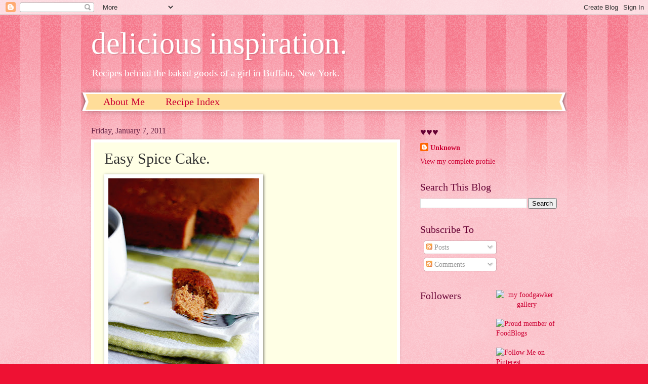

--- FILE ---
content_type: text/html; charset=UTF-8
request_url: http://deliciousinspiration.blogspot.com/2011/01/easy-spice-cake.html
body_size: 22472
content:
<!DOCTYPE html>
<html class='v2' dir='ltr' lang='en-US'>
<head>
<link href='https://www.blogger.com/static/v1/widgets/335934321-css_bundle_v2.css' rel='stylesheet' type='text/css'/>
<meta content='width=1100' name='viewport'/>
<meta content='text/html; charset=UTF-8' http-equiv='Content-Type'/>
<meta content='blogger' name='generator'/>
<link href='http://deliciousinspiration.blogspot.com/favicon.ico' rel='icon' type='image/x-icon'/>
<link href='http://deliciousinspiration.blogspot.com/2011/01/easy-spice-cake.html' rel='canonical'/>
<link rel="alternate" type="application/atom+xml" title="delicious inspiration. - Atom" href="http://deliciousinspiration.blogspot.com/feeds/posts/default" />
<link rel="alternate" type="application/rss+xml" title="delicious inspiration. - RSS" href="http://deliciousinspiration.blogspot.com/feeds/posts/default?alt=rss" />
<link rel="service.post" type="application/atom+xml" title="delicious inspiration. - Atom" href="https://www.blogger.com/feeds/8913903872694960436/posts/default" />

<link rel="alternate" type="application/atom+xml" title="delicious inspiration. - Atom" href="http://deliciousinspiration.blogspot.com/feeds/6308296293829320852/comments/default" />
<!--Can't find substitution for tag [blog.ieCssRetrofitLinks]-->
<link href='https://blogger.googleusercontent.com/img/b/R29vZ2xl/AVvXsEgNCHpkb_MRsNbYbWDl5KfwIDeDZG1zUFhprEWicSndo5IzXHH1h_HByUmvCWv_10B614ZRz14aoGNoYlaUYUHDA-fr63OA-YcIP8ayFSed-vpPilzTZtgym-NSYvZUNfYN-oW1UI6u5_c/s400/cake3.jpg' rel='image_src'/>
<meta content='http://deliciousinspiration.blogspot.com/2011/01/easy-spice-cake.html' property='og:url'/>
<meta content='Easy Spice Cake.' property='og:title'/>
<meta content='                     I&#39;m a very lucky girl - I received quite a few cookbooks for Christmas.  I read cookbooks like novels which is probably...' property='og:description'/>
<meta content='https://blogger.googleusercontent.com/img/b/R29vZ2xl/AVvXsEgNCHpkb_MRsNbYbWDl5KfwIDeDZG1zUFhprEWicSndo5IzXHH1h_HByUmvCWv_10B614ZRz14aoGNoYlaUYUHDA-fr63OA-YcIP8ayFSed-vpPilzTZtgym-NSYvZUNfYN-oW1UI6u5_c/w1200-h630-p-k-no-nu/cake3.jpg' property='og:image'/>
<title>delicious inspiration.: Easy Spice Cake.</title>
<style id='page-skin-1' type='text/css'><!--
/*
-----------------------------------------------
Blogger Template Style
Name:     Watermark
Designer: Blogger
URL:      www.blogger.com
----------------------------------------------- */
/* Use this with templates/1ktemplate-*.html */
/* Content
----------------------------------------------- */
body {
font: normal normal 15px Georgia, Utopia, 'Palatino Linotype', Palatino, serif;
color: #333333;
background: #ee1133 url(http://www.blogblog.com/1kt/watermark/body_background_bubblegum.png) repeat scroll top center;
}
html body .content-outer {
min-width: 0;
max-width: 100%;
width: 100%;
}
.content-outer {
font-size: 92%;
}
a:link {
text-decoration:none;
color: #cc0033;
}
a:visited {
text-decoration:none;
color: #aa0033;
}
a:hover {
text-decoration:underline;
color: #aa0033;
}
.body-fauxcolumns .cap-top {
margin-top: 30px;
background: #ee1133 url(http://www.blogblog.com/1kt/watermark/body_overlay_bubblegum.png) repeat-x scroll top left;
height: 400px;
}
.content-inner {
padding: 0;
}
/* Header
----------------------------------------------- */
.header-inner .Header .titlewrapper,
.header-inner .Header .descriptionwrapper {
padding-left: 20px;
padding-right: 20px;
}
.Header h1 {
font: normal normal 60px Georgia, Utopia, 'Palatino Linotype', Palatino, serif;
color: #ffffff;
text-shadow: 2px 2px rgba(0, 0, 0, .1);
}
.Header h1 a {
color: #ffffff;
}
.Header .description {
font-size: 140%;
color: #ffffff;
}
/* Tabs
----------------------------------------------- */
.tabs-inner .section {
margin: 0 20px;
}
.tabs-inner .PageList, .tabs-inner .LinkList, .tabs-inner .Labels {
margin-left: -11px;
margin-right: -11px;
background-color: #ffdd99;
border-top: 3px solid #ffffff;
border-bottom: 3px solid #ffffff;
-moz-box-shadow: 0 0 10px rgba(0, 0, 0, .3);
-webkit-box-shadow: 0 0 10px rgba(0, 0, 0, .3);
-goog-ms-box-shadow: 0 0 10px rgba(0, 0, 0, .3);
box-shadow: 0 0 10px rgba(0, 0, 0, .3);
}
.tabs-inner .PageList .widget-content,
.tabs-inner .LinkList .widget-content,
.tabs-inner .Labels .widget-content {
margin: -3px -11px;
background: transparent url(http://www.blogblog.com/1kt/watermark/tabs_background_right_bubblegum.png)  no-repeat scroll right;
}
.tabs-inner .widget ul {
padding: 2px 25px;
max-height: 34px;
background: transparent url(http://www.blogblog.com/1kt/watermark/tabs_background_left_bubblegum.png) no-repeat scroll left;
}
.tabs-inner .widget li {
border: none;
}
.tabs-inner .widget li a {
display: inline-block;
padding: .25em 1em;
font: normal normal 20px Georgia, Utopia, 'Palatino Linotype', Palatino, serif;
color: #cc0033;
border-right: 1px solid transparent;
}
.tabs-inner .widget li:first-child a {
border-left: 1px solid transparent;
}
.tabs-inner .widget li.selected a, .tabs-inner .widget li a:hover {
color: #660000;
}
/* Headings
----------------------------------------------- */
h2 {
font: normal normal 20px Georgia, Utopia, 'Palatino Linotype', Palatino, serif;
color: #660033;
margin: 0 0 .5em;
}
h2.date-header {
font: normal normal 16px Georgia, Utopia, 'Palatino Linotype', Palatino, serif;
color: #662244;
}
/* Main
----------------------------------------------- */
.main-inner .column-center-inner,
.main-inner .column-left-inner,
.main-inner .column-right-inner {
padding: 0 5px;
}
.main-outer {
margin-top: 0;
background: transparent none no-repeat scroll top left;
}
.main-inner {
padding-top: 30px;
}
.main-cap-top {
position: relative;
}
.main-cap-top .cap-right {
position: absolute;
height: 0;
width: 100%;
bottom: 0;
background: transparent none repeat-x scroll bottom center;
}
.main-cap-top .cap-left {
position: absolute;
height: 245px;
width: 280px;
right: 0;
bottom: 0;
background: transparent none no-repeat scroll bottom left;
}
/* Posts
----------------------------------------------- */
.post-outer {
padding: 15px 20px;
margin: 0 0 25px;
background: #ffffe5 none repeat scroll top left;
_background-image: none;
border: solid 6px #ffffff;
-moz-box-shadow: 0 0 5px rgba(0, 0, 0, .1);
-webkit-box-shadow: 0 0 5px rgba(0, 0, 0, .1);
-goog-ms-box-shadow: 0 0 5px rgba(0, 0, 0, .1);
box-shadow: 0 0 5px rgba(0, 0, 0, .1);
}
h3.post-title {
font: normal normal 30px Georgia, Utopia, 'Palatino Linotype', Palatino, serif;
margin: 0;
}
.comments h4 {
font: normal normal 30px Georgia, Utopia, 'Palatino Linotype', Palatino, serif;
margin: 1em 0 0;
}
.post-body {
font-size: 105%;
line-height: 1.5;
position: relative;
}
.post-header {
margin: 0 0 1em;
color: #997755;
}
.post-footer {
margin: 10px 0 0;
padding: 10px 0 0;
color: #997755;
border-top: dashed 1px #777777;
}
#blog-pager {
font-size: 140%
}
#comments .comment-author {
padding-top: 1.5em;
border-top: dashed 1px #777777;
background-position: 0 1.5em;
}
#comments .comment-author:first-child {
padding-top: 0;
border-top: none;
}
.avatar-image-container {
margin: .2em 0 0;
}
/* Comments
----------------------------------------------- */
.comments .comments-content .icon.blog-author {
background-repeat: no-repeat;
background-image: url([data-uri]);
}
.comments .comments-content .loadmore a {
border-top: 1px solid #777777;
border-bottom: 1px solid #777777;
}
.comments .continue {
border-top: 2px solid #777777;
}
/* Widgets
----------------------------------------------- */
.widget ul, .widget #ArchiveList ul.flat {
padding: 0;
list-style: none;
}
.widget ul li, .widget #ArchiveList ul.flat li {
padding: .35em 0;
text-indent: 0;
border-top: dashed 1px #777777;
}
.widget ul li:first-child, .widget #ArchiveList ul.flat li:first-child {
border-top: none;
}
.widget .post-body ul {
list-style: disc;
}
.widget .post-body ul li {
border: none;
}
.widget .zippy {
color: #777777;
}
.post-body img, .post-body .tr-caption-container, .Profile img, .Image img,
.BlogList .item-thumbnail img {
padding: 5px;
background: #fff;
-moz-box-shadow: 1px 1px 5px rgba(0, 0, 0, .5);
-webkit-box-shadow: 1px 1px 5px rgba(0, 0, 0, .5);
-goog-ms-box-shadow: 1px 1px 5px rgba(0, 0, 0, .5);
box-shadow: 1px 1px 5px rgba(0, 0, 0, .5);
}
.post-body img, .post-body .tr-caption-container {
padding: 8px;
}
.post-body .tr-caption-container {
color: #333333;
}
.post-body .tr-caption-container img {
padding: 0;
background: transparent;
border: none;
-moz-box-shadow: 0 0 0 rgba(0, 0, 0, .1);
-webkit-box-shadow: 0 0 0 rgba(0, 0, 0, .1);
-goog-ms-box-shadow: 0 0 0 rgba(0, 0, 0, .1);
box-shadow: 0 0 0 rgba(0, 0, 0, .1);
}
/* Footer
----------------------------------------------- */
.footer-outer {
color:#333333;
background: #ffcccc url(http://www.blogblog.com/1kt/watermark/body_background_birds.png) repeat scroll top left;
}
.footer-outer a {
color: #cc0033;
}
.footer-outer a:visited {
color: #aa0033;
}
.footer-outer a:hover {
color: #aa0033;
}
.footer-outer .widget h2 {
color: #660033;
}
/* Mobile
----------------------------------------------- */
body.mobile  {
background-size: 100% auto;
}
.mobile .body-fauxcolumn-outer {
background: transparent none repeat scroll top left;
}
html .mobile .mobile-date-outer {
border-bottom: none;
background: #ffffe5 none repeat scroll top left;
_background-image: none;
margin-bottom: 10px;
}
.mobile .main-inner .date-outer {
padding: 0;
}
.mobile .main-inner .date-header {
margin: 10px;
}
.mobile .main-cap-top {
z-index: -1;
}
.mobile .content-outer {
font-size: 100%;
}
.mobile .post-outer {
padding: 10px;
}
.mobile .main-cap-top .cap-left {
background: transparent none no-repeat scroll bottom left;
}
.mobile .body-fauxcolumns .cap-top {
margin: 0;
}
.mobile-link-button {
background: #ffffe5 none repeat scroll top left;
}
.mobile-link-button a:link, .mobile-link-button a:visited {
color: #cc0033;
}
.mobile-index-date .date-header {
color: #662244;
}
.mobile-index-contents {
color: #333333;
}
.mobile .tabs-inner .section {
margin: 0;
}
.mobile .tabs-inner .PageList {
margin-left: 0;
margin-right: 0;
}
.mobile .tabs-inner .PageList .widget-content {
margin: 0;
color: #660000;
background: #ffffe5 none repeat scroll top left;
}
.mobile .tabs-inner .PageList .widget-content .pagelist-arrow {
border-left: 1px solid transparent;
}

--></style>
<style id='template-skin-1' type='text/css'><!--
body {
min-width: 960px;
}
.content-outer, .content-fauxcolumn-outer, .region-inner {
min-width: 960px;
max-width: 960px;
_width: 960px;
}
.main-inner .columns {
padding-left: 0;
padding-right: 310px;
}
.main-inner .fauxcolumn-center-outer {
left: 0;
right: 310px;
/* IE6 does not respect left and right together */
_width: expression(this.parentNode.offsetWidth -
parseInt("0") -
parseInt("310px") + 'px');
}
.main-inner .fauxcolumn-left-outer {
width: 0;
}
.main-inner .fauxcolumn-right-outer {
width: 310px;
}
.main-inner .column-left-outer {
width: 0;
right: 100%;
margin-left: -0;
}
.main-inner .column-right-outer {
width: 310px;
margin-right: -310px;
}
#layout {
min-width: 0;
}
#layout .content-outer {
min-width: 0;
width: 800px;
}
#layout .region-inner {
min-width: 0;
width: auto;
}
body#layout div.add_widget {
padding: 8px;
}
body#layout div.add_widget a {
margin-left: 32px;
}
--></style>
<link href='https://www.blogger.com/dyn-css/authorization.css?targetBlogID=8913903872694960436&amp;zx=e79cedb1-de79-4975-80e8-6ec4a47206e8' media='none' onload='if(media!=&#39;all&#39;)media=&#39;all&#39;' rel='stylesheet'/><noscript><link href='https://www.blogger.com/dyn-css/authorization.css?targetBlogID=8913903872694960436&amp;zx=e79cedb1-de79-4975-80e8-6ec4a47206e8' rel='stylesheet'/></noscript>
<meta name='google-adsense-platform-account' content='ca-host-pub-1556223355139109'/>
<meta name='google-adsense-platform-domain' content='blogspot.com'/>

</head>
<body class='loading variant-bubblegum'>
<div class='navbar section' id='navbar' name='Navbar'><div class='widget Navbar' data-version='1' id='Navbar1'><script type="text/javascript">
    function setAttributeOnload(object, attribute, val) {
      if(window.addEventListener) {
        window.addEventListener('load',
          function(){ object[attribute] = val; }, false);
      } else {
        window.attachEvent('onload', function(){ object[attribute] = val; });
      }
    }
  </script>
<div id="navbar-iframe-container"></div>
<script type="text/javascript" src="https://apis.google.com/js/platform.js"></script>
<script type="text/javascript">
      gapi.load("gapi.iframes:gapi.iframes.style.bubble", function() {
        if (gapi.iframes && gapi.iframes.getContext) {
          gapi.iframes.getContext().openChild({
              url: 'https://www.blogger.com/navbar/8913903872694960436?po\x3d6308296293829320852\x26origin\x3dhttp://deliciousinspiration.blogspot.com',
              where: document.getElementById("navbar-iframe-container"),
              id: "navbar-iframe"
          });
        }
      });
    </script><script type="text/javascript">
(function() {
var script = document.createElement('script');
script.type = 'text/javascript';
script.src = '//pagead2.googlesyndication.com/pagead/js/google_top_exp.js';
var head = document.getElementsByTagName('head')[0];
if (head) {
head.appendChild(script);
}})();
</script>
</div></div>
<div class='body-fauxcolumns'>
<div class='fauxcolumn-outer body-fauxcolumn-outer'>
<div class='cap-top'>
<div class='cap-left'></div>
<div class='cap-right'></div>
</div>
<div class='fauxborder-left'>
<div class='fauxborder-right'></div>
<div class='fauxcolumn-inner'>
</div>
</div>
<div class='cap-bottom'>
<div class='cap-left'></div>
<div class='cap-right'></div>
</div>
</div>
</div>
<div class='content'>
<div class='content-fauxcolumns'>
<div class='fauxcolumn-outer content-fauxcolumn-outer'>
<div class='cap-top'>
<div class='cap-left'></div>
<div class='cap-right'></div>
</div>
<div class='fauxborder-left'>
<div class='fauxborder-right'></div>
<div class='fauxcolumn-inner'>
</div>
</div>
<div class='cap-bottom'>
<div class='cap-left'></div>
<div class='cap-right'></div>
</div>
</div>
</div>
<div class='content-outer'>
<div class='content-cap-top cap-top'>
<div class='cap-left'></div>
<div class='cap-right'></div>
</div>
<div class='fauxborder-left content-fauxborder-left'>
<div class='fauxborder-right content-fauxborder-right'></div>
<div class='content-inner'>
<header>
<div class='header-outer'>
<div class='header-cap-top cap-top'>
<div class='cap-left'></div>
<div class='cap-right'></div>
</div>
<div class='fauxborder-left header-fauxborder-left'>
<div class='fauxborder-right header-fauxborder-right'></div>
<div class='region-inner header-inner'>
<div class='header section' id='header' name='Header'><div class='widget Header' data-version='1' id='Header1'>
<div id='header-inner'>
<div class='titlewrapper'>
<h1 class='title'>
<a href='http://deliciousinspiration.blogspot.com/'>
delicious inspiration.
</a>
</h1>
</div>
<div class='descriptionwrapper'>
<p class='description'><span>Recipes behind the baked goods of a girl in Buffalo, New York.</span></p>
</div>
</div>
</div></div>
</div>
</div>
<div class='header-cap-bottom cap-bottom'>
<div class='cap-left'></div>
<div class='cap-right'></div>
</div>
</div>
</header>
<div class='tabs-outer'>
<div class='tabs-cap-top cap-top'>
<div class='cap-left'></div>
<div class='cap-right'></div>
</div>
<div class='fauxborder-left tabs-fauxborder-left'>
<div class='fauxborder-right tabs-fauxborder-right'></div>
<div class='region-inner tabs-inner'>
<div class='tabs section' id='crosscol' name='Cross-Column'><div class='widget LinkList' data-version='1' id='LinkList2'>
<div class='widget-content'>
<ul>
<li><a href='http://deliciousinspiration.blogspot.com/2011/02/about-me.html'>About Me</a></li>
<li><a href='http://deliciousinspiration.blogspot.com/2010/09/recipe-index.html'>Recipe Index</a></li>
</ul>
<div class='clear'></div>
</div>
</div></div>
<div class='tabs no-items section' id='crosscol-overflow' name='Cross-Column 2'></div>
</div>
</div>
<div class='tabs-cap-bottom cap-bottom'>
<div class='cap-left'></div>
<div class='cap-right'></div>
</div>
</div>
<div class='main-outer'>
<div class='main-cap-top cap-top'>
<div class='cap-left'></div>
<div class='cap-right'></div>
</div>
<div class='fauxborder-left main-fauxborder-left'>
<div class='fauxborder-right main-fauxborder-right'></div>
<div class='region-inner main-inner'>
<div class='columns fauxcolumns'>
<div class='fauxcolumn-outer fauxcolumn-center-outer'>
<div class='cap-top'>
<div class='cap-left'></div>
<div class='cap-right'></div>
</div>
<div class='fauxborder-left'>
<div class='fauxborder-right'></div>
<div class='fauxcolumn-inner'>
</div>
</div>
<div class='cap-bottom'>
<div class='cap-left'></div>
<div class='cap-right'></div>
</div>
</div>
<div class='fauxcolumn-outer fauxcolumn-left-outer'>
<div class='cap-top'>
<div class='cap-left'></div>
<div class='cap-right'></div>
</div>
<div class='fauxborder-left'>
<div class='fauxborder-right'></div>
<div class='fauxcolumn-inner'>
</div>
</div>
<div class='cap-bottom'>
<div class='cap-left'></div>
<div class='cap-right'></div>
</div>
</div>
<div class='fauxcolumn-outer fauxcolumn-right-outer'>
<div class='cap-top'>
<div class='cap-left'></div>
<div class='cap-right'></div>
</div>
<div class='fauxborder-left'>
<div class='fauxborder-right'></div>
<div class='fauxcolumn-inner'>
</div>
</div>
<div class='cap-bottom'>
<div class='cap-left'></div>
<div class='cap-right'></div>
</div>
</div>
<!-- corrects IE6 width calculation -->
<div class='columns-inner'>
<div class='column-center-outer'>
<div class='column-center-inner'>
<div class='main section' id='main' name='Main'><div class='widget Blog' data-version='1' id='Blog1'>
<div class='blog-posts hfeed'>

          <div class="date-outer">
        
<h2 class='date-header'><span>Friday, January 7, 2011</span></h2>

          <div class="date-posts">
        
<div class='post-outer'>
<div class='post hentry uncustomized-post-template' itemprop='blogPost' itemscope='itemscope' itemtype='http://schema.org/BlogPosting'>
<meta content='https://blogger.googleusercontent.com/img/b/R29vZ2xl/AVvXsEgNCHpkb_MRsNbYbWDl5KfwIDeDZG1zUFhprEWicSndo5IzXHH1h_HByUmvCWv_10B614ZRz14aoGNoYlaUYUHDA-fr63OA-YcIP8ayFSed-vpPilzTZtgym-NSYvZUNfYN-oW1UI6u5_c/s400/cake3.jpg' itemprop='image_url'/>
<meta content='8913903872694960436' itemprop='blogId'/>
<meta content='6308296293829320852' itemprop='postId'/>
<a name='6308296293829320852'></a>
<h3 class='post-title entry-title' itemprop='name'>
Easy Spice Cake.
</h3>
<div class='post-header'>
<div class='post-header-line-1'></div>
</div>
<div class='post-body entry-content' id='post-body-6308296293829320852' itemprop='description articleBody'>
<div class="separator" style="clear: both; text-align: center;"><a href="https://blogger.googleusercontent.com/img/b/R29vZ2xl/AVvXsEgNCHpkb_MRsNbYbWDl5KfwIDeDZG1zUFhprEWicSndo5IzXHH1h_HByUmvCWv_10B614ZRz14aoGNoYlaUYUHDA-fr63OA-YcIP8ayFSed-vpPilzTZtgym-NSYvZUNfYN-oW1UI6u5_c/s1600/cake3.jpg" imageanchor="1" style="clear: left; float: left; margin-bottom: 1em; margin-right: 1em;"><img border="0" height="400" src="https://blogger.googleusercontent.com/img/b/R29vZ2xl/AVvXsEgNCHpkb_MRsNbYbWDl5KfwIDeDZG1zUFhprEWicSndo5IzXHH1h_HByUmvCWv_10B614ZRz14aoGNoYlaUYUHDA-fr63OA-YcIP8ayFSed-vpPilzTZtgym-NSYvZUNfYN-oW1UI6u5_c/s400/cake3.jpg" width="298" /></a></div><br />
<br />
<br />
<br />
<br />
<br />
<br />
<br />
<br />
<br />
<br />
<br />
<br />
<br />
<br />
<br />
<br />
<br />
<br />
<br />
<br />
I'm a very lucky girl - I received quite a few cookbooks for Christmas.&nbsp; I read cookbooks like novels which is probably why this is the first recipe I've made from one of the cookbooks I've had for almost 2 weeks now.&nbsp; You see, it took me all of last week just to get through <a href="http://www.amazon.com/Nigella-Kitchen-Recipes-Heart-Home/dp/1401323952/ref=sr_1_1?ie=UTF8&amp;qid=1294336089&amp;sr=8-1">Nigella Kitchen</a>, let alone cook from it!&nbsp; Nigella's books tend to be on the wordy side though, so reading through the other books hasn't taken quite as long.&nbsp; The second cookbook I read was <a href="http://www.amazon.com/Perfect-Light-Desserts-Fabulous-Calories/dp/0060779292/ref=sr_1_6?s=books&amp;ie=UTF8&amp;qid=1294336192&amp;sr=1-6">Perfect Light Desserts</a> by Nick Malgieri, a name most bakers should be familiar with by now.&nbsp; My brother and sister-in-law gave it to me and joked after I opened it, saying "We'd never think of buying a light dessert book for anyone who didn't ask for one, Beth!" <br />
<br />
I'm so glad I asked for it!&nbsp; Even though this is the first recipe I've baked from it so far, I can't tell you how delicious this cake is.&nbsp; It's a lighter (both figuratively and literally speaking) version of gingerbread - spicy, cakey and absolutely delicious, yet so light and fluffy at the same time.&nbsp; The only changes I made to this were to increase the salt, spices (as per my usual) and I actually substituted a handful of dried, chopped cranberries for the 2/3 cup chopped pecans called for.&nbsp; Although Malgieri says he prefers to use nuts as opposed to raisins because they "provide extra flavor and a bit of crunch," I didn't want crunch, I wanted comforting, soft, tart dried fruit.&nbsp; Feel free to use any nut or dried fruit you'd like, I can't say there would be a bad addition.<br />
<br />
<div class="separator" style="clear: both; text-align: center;"><a href="https://blogger.googleusercontent.com/img/b/R29vZ2xl/AVvXsEh8eKeZ1lXz7wnmCZF-SwD0pcw5qeKbn3jVguxQUByLY4OrXuarIB374EE2zLn6K2cUxeTs9rcYr3GCGuOBFk2jTVHfP8D7SrGW1q3UOmFbPublkJxENyN7ccikOVO_OT0UR5ZEjlJTFw8/s1600/cake1.jpg" imageanchor="1" style="clear: left; float: left; margin-bottom: 1em; margin-right: 1em;"><img border="0" height="400" src="https://blogger.googleusercontent.com/img/b/R29vZ2xl/AVvXsEh8eKeZ1lXz7wnmCZF-SwD0pcw5qeKbn3jVguxQUByLY4OrXuarIB374EE2zLn6K2cUxeTs9rcYr3GCGuOBFk2jTVHfP8D7SrGW1q3UOmFbPublkJxENyN7ccikOVO_OT0UR5ZEjlJTFw8/s400/cake1.jpg" width="275" /></a></div><br />
<br />
<br />
<br />
<br />
<br />
<br />
<br />
<br />
<br />
<br />
<br />
<br />
<br />
<br />
<br />
<br />
<br />
<br />
<br />
<br />
<b>Easy Spice Cake</b><br />
Adapted from Perfect Light Desserts by Nick Malgieri<br />
2 1/2 cups all-purpose flour<br />
1 teaspoon baking soda<br />
1/2 teaspoon salt<br />
1 tablespoon ground cinnamon<br />
1/2 teaspoon ground nutmeg<br />
1/2 teaspoon ground allspice<br />
6 tablespoons unsalted butter, softened<br />
1 3/4 cup packed light brown sugar<br />
2 large eggs<br />
1 1/2 cups unsweetened applesauce<br />
2/3 cup toasted nuts, chopped or any chopped dried fruit you'd like<br />
<br />
Preheat the oven to 350 degrees F. and grease a 9x13" pan with baking spray and set aside.<br />
<br />
Sift together the flour, baking soda, salt and spices.&nbsp; In the bowl of a mixer, cream the butter and sugar until well mixed, about 2 minutes.&nbsp; Beat in the eggs one at a time, waiting for the creamed mixture to lighten in color before adding the second one.&nbsp; Scrape down the sides of the bowl and then add 1/3 of the flour mixture, then 1/2 of the applesauce, another 1/3 of the flour, the second and last 1/2 of the applesauce, and ending with the rest of the flour mixture.&nbsp; Stir in the nuts or dried fruit by hand, then scrape the batter into the prepared pan. <br />
<br />
Bake for about 35-50 minutes, (the recipe actually said 40 to 50 but I happened to check mine at 35 minutes to find it was definitely done) until a toothpick inserted into the center of the cake comes out clean.&nbsp; Cool the cake in the pan for 10 minutes, then turn out onto a rack to finish cooling completely before cutting into small squares.&nbsp; (For the calorie counters out there besides me - these are about 108 calories per piece if you cut 24 squares - but that's with nuts.)<br />
<br />
<div class="separator" style="clear: both; text-align: left;"><a href="https://blogger.googleusercontent.com/img/b/R29vZ2xl/AVvXsEjXjMc9AwbenSCNs7XsrKSv6FCTxWCTRb-gllSO9Tag9CPktuIjGnIKerV7gVmpt98H5sWGqPanDbWxGSunE06OfeI_a-LJs34sNtvsW0HkxJQ1lkJgu5JPRaCaM17nCdVGm6rCQGBunIw/s1600/cake2.jpg" imageanchor="1" style="margin-left: 1em; margin-right: 1em;"><img border="0" height="400" src="https://blogger.googleusercontent.com/img/b/R29vZ2xl/AVvXsEjXjMc9AwbenSCNs7XsrKSv6FCTxWCTRb-gllSO9Tag9CPktuIjGnIKerV7gVmpt98H5sWGqPanDbWxGSunE06OfeI_a-LJs34sNtvsW0HkxJQ1lkJgu5JPRaCaM17nCdVGm6rCQGBunIw/s400/cake2.jpg" width="306" /></a></div>
<div style='clear: both;'></div>
</div>
<div class='post-footer'>
<div class='post-footer-line post-footer-line-1'>
<span class='post-author vcard'>
Posted by
<span class='fn' itemprop='author' itemscope='itemscope' itemtype='http://schema.org/Person'>
<meta content='https://www.blogger.com/profile/06772271956772211192' itemprop='url'/>
<a class='g-profile' href='https://www.blogger.com/profile/06772271956772211192' rel='author' title='author profile'>
<span itemprop='name'>Unknown</span>
</a>
</span>
</span>
<span class='post-timestamp'>
at
<meta content='http://deliciousinspiration.blogspot.com/2011/01/easy-spice-cake.html' itemprop='url'/>
<a class='timestamp-link' href='http://deliciousinspiration.blogspot.com/2011/01/easy-spice-cake.html' rel='bookmark' title='permanent link'><abbr class='published' itemprop='datePublished' title='2011-01-07T08:53:00-05:00'>8:53&#8239;AM</abbr></a>
</span>
<span class='post-comment-link'>
</span>
<span class='post-icons'>
<span class='item-action'>
<a href='https://www.blogger.com/email-post/8913903872694960436/6308296293829320852' title='Email Post'>
<img alt='' class='icon-action' height='13' src='https://resources.blogblog.com/img/icon18_email.gif' width='18'/>
</a>
</span>
<span class='item-control blog-admin pid-503825000'>
<a href='https://www.blogger.com/post-edit.g?blogID=8913903872694960436&postID=6308296293829320852&from=pencil' title='Edit Post'>
<img alt='' class='icon-action' height='18' src='https://resources.blogblog.com/img/icon18_edit_allbkg.gif' width='18'/>
</a>
</span>
</span>
<div class='post-share-buttons goog-inline-block'>
</div>
</div>
<div class='post-footer-line post-footer-line-2'>
<span class='post-labels'>
Labels:
<a href='http://deliciousinspiration.blogspot.com/search/label/cake' rel='tag'>cake</a>,
<a href='http://deliciousinspiration.blogspot.com/search/label/light%20baking' rel='tag'>light baking</a>,
<a href='http://deliciousinspiration.blogspot.com/search/label/spices' rel='tag'>spices</a>
</span>
</div>
<div class='post-footer-line post-footer-line-3'>
<span class='post-location'>
</span>
</div>
</div>
</div>
<div class='comments' id='comments'>
<a name='comments'></a>
<h4>3 comments:</h4>
<div class='comments-content'>
<script async='async' src='' type='text/javascript'></script>
<script type='text/javascript'>
    (function() {
      var items = null;
      var msgs = null;
      var config = {};

// <![CDATA[
      var cursor = null;
      if (items && items.length > 0) {
        cursor = parseInt(items[items.length - 1].timestamp) + 1;
      }

      var bodyFromEntry = function(entry) {
        var text = (entry &&
                    ((entry.content && entry.content.$t) ||
                     (entry.summary && entry.summary.$t))) ||
            '';
        if (entry && entry.gd$extendedProperty) {
          for (var k in entry.gd$extendedProperty) {
            if (entry.gd$extendedProperty[k].name == 'blogger.contentRemoved') {
              return '<span class="deleted-comment">' + text + '</span>';
            }
          }
        }
        return text;
      }

      var parse = function(data) {
        cursor = null;
        var comments = [];
        if (data && data.feed && data.feed.entry) {
          for (var i = 0, entry; entry = data.feed.entry[i]; i++) {
            var comment = {};
            // comment ID, parsed out of the original id format
            var id = /blog-(\d+).post-(\d+)/.exec(entry.id.$t);
            comment.id = id ? id[2] : null;
            comment.body = bodyFromEntry(entry);
            comment.timestamp = Date.parse(entry.published.$t) + '';
            if (entry.author && entry.author.constructor === Array) {
              var auth = entry.author[0];
              if (auth) {
                comment.author = {
                  name: (auth.name ? auth.name.$t : undefined),
                  profileUrl: (auth.uri ? auth.uri.$t : undefined),
                  avatarUrl: (auth.gd$image ? auth.gd$image.src : undefined)
                };
              }
            }
            if (entry.link) {
              if (entry.link[2]) {
                comment.link = comment.permalink = entry.link[2].href;
              }
              if (entry.link[3]) {
                var pid = /.*comments\/default\/(\d+)\?.*/.exec(entry.link[3].href);
                if (pid && pid[1]) {
                  comment.parentId = pid[1];
                }
              }
            }
            comment.deleteclass = 'item-control blog-admin';
            if (entry.gd$extendedProperty) {
              for (var k in entry.gd$extendedProperty) {
                if (entry.gd$extendedProperty[k].name == 'blogger.itemClass') {
                  comment.deleteclass += ' ' + entry.gd$extendedProperty[k].value;
                } else if (entry.gd$extendedProperty[k].name == 'blogger.displayTime') {
                  comment.displayTime = entry.gd$extendedProperty[k].value;
                }
              }
            }
            comments.push(comment);
          }
        }
        return comments;
      };

      var paginator = function(callback) {
        if (hasMore()) {
          var url = config.feed + '?alt=json&v=2&orderby=published&reverse=false&max-results=50';
          if (cursor) {
            url += '&published-min=' + new Date(cursor).toISOString();
          }
          window.bloggercomments = function(data) {
            var parsed = parse(data);
            cursor = parsed.length < 50 ? null
                : parseInt(parsed[parsed.length - 1].timestamp) + 1
            callback(parsed);
            window.bloggercomments = null;
          }
          url += '&callback=bloggercomments';
          var script = document.createElement('script');
          script.type = 'text/javascript';
          script.src = url;
          document.getElementsByTagName('head')[0].appendChild(script);
        }
      };
      var hasMore = function() {
        return !!cursor;
      };
      var getMeta = function(key, comment) {
        if ('iswriter' == key) {
          var matches = !!comment.author
              && comment.author.name == config.authorName
              && comment.author.profileUrl == config.authorUrl;
          return matches ? 'true' : '';
        } else if ('deletelink' == key) {
          return config.baseUri + '/comment/delete/'
               + config.blogId + '/' + comment.id;
        } else if ('deleteclass' == key) {
          return comment.deleteclass;
        }
        return '';
      };

      var replybox = null;
      var replyUrlParts = null;
      var replyParent = undefined;

      var onReply = function(commentId, domId) {
        if (replybox == null) {
          // lazily cache replybox, and adjust to suit this style:
          replybox = document.getElementById('comment-editor');
          if (replybox != null) {
            replybox.height = '250px';
            replybox.style.display = 'block';
            replyUrlParts = replybox.src.split('#');
          }
        }
        if (replybox && (commentId !== replyParent)) {
          replybox.src = '';
          document.getElementById(domId).insertBefore(replybox, null);
          replybox.src = replyUrlParts[0]
              + (commentId ? '&parentID=' + commentId : '')
              + '#' + replyUrlParts[1];
          replyParent = commentId;
        }
      };

      var hash = (window.location.hash || '#').substring(1);
      var startThread, targetComment;
      if (/^comment-form_/.test(hash)) {
        startThread = hash.substring('comment-form_'.length);
      } else if (/^c[0-9]+$/.test(hash)) {
        targetComment = hash.substring(1);
      }

      // Configure commenting API:
      var configJso = {
        'maxDepth': config.maxThreadDepth
      };
      var provider = {
        'id': config.postId,
        'data': items,
        'loadNext': paginator,
        'hasMore': hasMore,
        'getMeta': getMeta,
        'onReply': onReply,
        'rendered': true,
        'initComment': targetComment,
        'initReplyThread': startThread,
        'config': configJso,
        'messages': msgs
      };

      var render = function() {
        if (window.goog && window.goog.comments) {
          var holder = document.getElementById('comment-holder');
          window.goog.comments.render(holder, provider);
        }
      };

      // render now, or queue to render when library loads:
      if (window.goog && window.goog.comments) {
        render();
      } else {
        window.goog = window.goog || {};
        window.goog.comments = window.goog.comments || {};
        window.goog.comments.loadQueue = window.goog.comments.loadQueue || [];
        window.goog.comments.loadQueue.push(render);
      }
    })();
// ]]>
  </script>
<div id='comment-holder'>
<div class="comment-thread toplevel-thread"><ol id="top-ra"><li class="comment" id="c8331671128018096252"><div class="avatar-image-container"><img src="//blogger.googleusercontent.com/img/b/R29vZ2xl/AVvXsEhMWeA1hBjBniBZVmhjACd_il7G1cTOfq52votK14R4DIKrePtD0E19JCQMYpYakdJkpPtpu6e4d4_6GqX1fQh5RuN5u13CAh-K6ioZeg3E9Y5lbTSPzffDI2fhgX5s0Q/s45-c/*" alt=""/></div><div class="comment-block"><div class="comment-header"><cite class="user"><a href="https://www.blogger.com/profile/04713824685051007635" rel="nofollow">Anna</a></cite><span class="icon user "></span><span class="datetime secondary-text"><a rel="nofollow" href="http://deliciousinspiration.blogspot.com/2011/01/easy-spice-cake.html?showComment=1294417158435#c8331671128018096252">January 7, 2011 at 11:19&#8239;AM</a></span></div><p class="comment-content">Who are you kidding with those tiny pieces? I know the whole point here is to be healthy, but I love spice cake, and that plateful in the background looks like it houses one perfect serving :D</p><span class="comment-actions secondary-text"><a class="comment-reply" target="_self" data-comment-id="8331671128018096252">Reply</a><span class="item-control blog-admin blog-admin pid-1633206045"><a target="_self" href="https://www.blogger.com/comment/delete/8913903872694960436/8331671128018096252">Delete</a></span></span></div><div class="comment-replies"><div id="c8331671128018096252-rt" class="comment-thread inline-thread hidden"><span class="thread-toggle thread-expanded"><span class="thread-arrow"></span><span class="thread-count"><a target="_self">Replies</a></span></span><ol id="c8331671128018096252-ra" class="thread-chrome thread-expanded"><div></div><div id="c8331671128018096252-continue" class="continue"><a class="comment-reply" target="_self" data-comment-id="8331671128018096252">Reply</a></div></ol></div></div><div class="comment-replybox-single" id="c8331671128018096252-ce"></div></li><li class="comment" id="c8644608673148055807"><div class="avatar-image-container"><img src="//www.blogger.com/img/blogger_logo_round_35.png" alt=""/></div><div class="comment-block"><div class="comment-header"><cite class="user"><a href="https://www.blogger.com/profile/06772271956772211192" rel="nofollow">Unknown</a></cite><span class="icon user blog-author"></span><span class="datetime secondary-text"><a rel="nofollow" href="http://deliciousinspiration.blogspot.com/2011/01/easy-spice-cake.html?showComment=1294420460597#c8644608673148055807">January 7, 2011 at 12:14&#8239;PM</a></span></div><p class="comment-content">This is true, I had more than one piece of this cake! But the good thing with this one is how light and healthy it is so you can tell yourself it&#39;s okay to eat more! :)</p><span class="comment-actions secondary-text"><a class="comment-reply" target="_self" data-comment-id="8644608673148055807">Reply</a><span class="item-control blog-admin blog-admin pid-503825000"><a target="_self" href="https://www.blogger.com/comment/delete/8913903872694960436/8644608673148055807">Delete</a></span></span></div><div class="comment-replies"><div id="c8644608673148055807-rt" class="comment-thread inline-thread hidden"><span class="thread-toggle thread-expanded"><span class="thread-arrow"></span><span class="thread-count"><a target="_self">Replies</a></span></span><ol id="c8644608673148055807-ra" class="thread-chrome thread-expanded"><div></div><div id="c8644608673148055807-continue" class="continue"><a class="comment-reply" target="_self" data-comment-id="8644608673148055807">Reply</a></div></ol></div></div><div class="comment-replybox-single" id="c8644608673148055807-ce"></div></li><li class="comment" id="c6514842210836031572"><div class="avatar-image-container"><img src="//blogger.googleusercontent.com/img/b/R29vZ2xl/AVvXsEi0wW_CoWILvTBG7qes7FOJbZcNDFrJYeZ5V9wCsy5ZJ4zkbC2UAL8AJpPCn8VUp0skK6OGQxJToUqW96KVKmmH1WeZmhK4S6wfDifozjg21n_MXgj5zeqiMkrYMp9X4dg/s45-c/*" alt=""/></div><div class="comment-block"><div class="comment-header"><cite class="user"><a href="https://www.blogger.com/profile/01681732058311386672" rel="nofollow">Beth</a></cite><span class="icon user "></span><span class="datetime secondary-text"><a rel="nofollow" href="http://deliciousinspiration.blogspot.com/2011/01/easy-spice-cake.html?showComment=1294888970935#c6514842210836031572">January 12, 2011 at 10:22&#8239;PM</a></span></div><p class="comment-content">This looks excellent!  I love spice cake.</p><span class="comment-actions secondary-text"><a class="comment-reply" target="_self" data-comment-id="6514842210836031572">Reply</a><span class="item-control blog-admin blog-admin pid-1043553354"><a target="_self" href="https://www.blogger.com/comment/delete/8913903872694960436/6514842210836031572">Delete</a></span></span></div><div class="comment-replies"><div id="c6514842210836031572-rt" class="comment-thread inline-thread hidden"><span class="thread-toggle thread-expanded"><span class="thread-arrow"></span><span class="thread-count"><a target="_self">Replies</a></span></span><ol id="c6514842210836031572-ra" class="thread-chrome thread-expanded"><div></div><div id="c6514842210836031572-continue" class="continue"><a class="comment-reply" target="_self" data-comment-id="6514842210836031572">Reply</a></div></ol></div></div><div class="comment-replybox-single" id="c6514842210836031572-ce"></div></li></ol><div id="top-continue" class="continue"><a class="comment-reply" target="_self">Add comment</a></div><div class="comment-replybox-thread" id="top-ce"></div><div class="loadmore hidden" data-post-id="6308296293829320852"><a target="_self">Load more...</a></div></div>
</div>
</div>
<p class='comment-footer'>
<div class='comment-form'>
<a name='comment-form'></a>
<p>
</p>
<a href='https://www.blogger.com/comment/frame/8913903872694960436?po=6308296293829320852&hl=en-US&saa=85391&origin=http://deliciousinspiration.blogspot.com' id='comment-editor-src'></a>
<iframe allowtransparency='true' class='blogger-iframe-colorize blogger-comment-from-post' frameborder='0' height='410px' id='comment-editor' name='comment-editor' src='' width='100%'></iframe>
<script src='https://www.blogger.com/static/v1/jsbin/2830521187-comment_from_post_iframe.js' type='text/javascript'></script>
<script type='text/javascript'>
      BLOG_CMT_createIframe('https://www.blogger.com/rpc_relay.html');
    </script>
</div>
</p>
<div id='backlinks-container'>
<div id='Blog1_backlinks-container'>
</div>
</div>
</div>
</div>

        </div></div>
      
</div>
<div class='blog-pager' id='blog-pager'>
<span id='blog-pager-newer-link'>
<a class='blog-pager-newer-link' href='http://deliciousinspiration.blogspot.com/2011/01/orange-and-toasted-almond-biscotti.html' id='Blog1_blog-pager-newer-link' title='Newer Post'>Newer Post</a>
</span>
<span id='blog-pager-older-link'>
<a class='blog-pager-older-link' href='http://deliciousinspiration.blogspot.com/2011/01/mini-chocolate-chip-shortbread-cookies.html' id='Blog1_blog-pager-older-link' title='Older Post'>Older Post</a>
</span>
<a class='home-link' href='http://deliciousinspiration.blogspot.com/'>Home</a>
</div>
<div class='clear'></div>
<div class='post-feeds'>
<div class='feed-links'>
Subscribe to:
<a class='feed-link' href='http://deliciousinspiration.blogspot.com/feeds/6308296293829320852/comments/default' target='_blank' type='application/atom+xml'>Post Comments (Atom)</a>
</div>
</div>
</div></div>
</div>
</div>
<div class='column-left-outer'>
<div class='column-left-inner'>
<aside>
</aside>
</div>
</div>
<div class='column-right-outer'>
<div class='column-right-inner'>
<aside>
<div class='sidebar section' id='sidebar-right-1'><div class='widget Profile' data-version='1' id='Profile1'>
<h2>&#9829;&#9829;&#9829;</h2>
<div class='widget-content'>
<dl class='profile-datablock'>
<dt class='profile-data'>
<a class='profile-name-link g-profile' href='https://www.blogger.com/profile/06772271956772211192' rel='author' style='background-image: url(//www.blogger.com/img/logo-16.png);'>
Unknown
</a>
</dt>
<dd class='profile-data'>
</dd>
</dl>
<a class='profile-link' href='https://www.blogger.com/profile/06772271956772211192' rel='author'>View my complete profile</a>
<div class='clear'></div>
</div>
</div><div class='widget BlogSearch' data-version='1' id='BlogSearch1'>
<h2 class='title'>Search This Blog</h2>
<div class='widget-content'>
<div id='BlogSearch1_form'>
<form action='http://deliciousinspiration.blogspot.com/search' class='gsc-search-box' target='_top'>
<table cellpadding='0' cellspacing='0' class='gsc-search-box'>
<tbody>
<tr>
<td class='gsc-input'>
<input autocomplete='off' class='gsc-input' name='q' size='10' title='search' type='text' value=''/>
</td>
<td class='gsc-search-button'>
<input class='gsc-search-button' title='search' type='submit' value='Search'/>
</td>
</tr>
</tbody>
</table>
</form>
</div>
</div>
<div class='clear'></div>
</div><div class='widget Subscribe' data-version='1' id='Subscribe1'>
<div style='white-space:nowrap'>
<h2 class='title'>Subscribe To</h2>
<div class='widget-content'>
<div class='subscribe-wrapper subscribe-type-POST'>
<div class='subscribe expanded subscribe-type-POST' id='SW_READER_LIST_Subscribe1POST' style='display:none;'>
<div class='top'>
<span class='inner' onclick='return(_SW_toggleReaderList(event, "Subscribe1POST"));'>
<img class='subscribe-dropdown-arrow' src='https://resources.blogblog.com/img/widgets/arrow_dropdown.gif'/>
<img align='absmiddle' alt='' border='0' class='feed-icon' src='https://resources.blogblog.com/img/icon_feed12.png'/>
Posts
</span>
<div class='feed-reader-links'>
<a class='feed-reader-link' href='https://www.netvibes.com/subscribe.php?url=http%3A%2F%2Fdeliciousinspiration.blogspot.com%2Ffeeds%2Fposts%2Fdefault' target='_blank'>
<img src='https://resources.blogblog.com/img/widgets/subscribe-netvibes.png'/>
</a>
<a class='feed-reader-link' href='https://add.my.yahoo.com/content?url=http%3A%2F%2Fdeliciousinspiration.blogspot.com%2Ffeeds%2Fposts%2Fdefault' target='_blank'>
<img src='https://resources.blogblog.com/img/widgets/subscribe-yahoo.png'/>
</a>
<a class='feed-reader-link' href='http://deliciousinspiration.blogspot.com/feeds/posts/default' target='_blank'>
<img align='absmiddle' class='feed-icon' src='https://resources.blogblog.com/img/icon_feed12.png'/>
                  Atom
                </a>
</div>
</div>
<div class='bottom'></div>
</div>
<div class='subscribe' id='SW_READER_LIST_CLOSED_Subscribe1POST' onclick='return(_SW_toggleReaderList(event, "Subscribe1POST"));'>
<div class='top'>
<span class='inner'>
<img class='subscribe-dropdown-arrow' src='https://resources.blogblog.com/img/widgets/arrow_dropdown.gif'/>
<span onclick='return(_SW_toggleReaderList(event, "Subscribe1POST"));'>
<img align='absmiddle' alt='' border='0' class='feed-icon' src='https://resources.blogblog.com/img/icon_feed12.png'/>
Posts
</span>
</span>
</div>
<div class='bottom'></div>
</div>
</div>
<div class='subscribe-wrapper subscribe-type-PER_POST'>
<div class='subscribe expanded subscribe-type-PER_POST' id='SW_READER_LIST_Subscribe1PER_POST' style='display:none;'>
<div class='top'>
<span class='inner' onclick='return(_SW_toggleReaderList(event, "Subscribe1PER_POST"));'>
<img class='subscribe-dropdown-arrow' src='https://resources.blogblog.com/img/widgets/arrow_dropdown.gif'/>
<img align='absmiddle' alt='' border='0' class='feed-icon' src='https://resources.blogblog.com/img/icon_feed12.png'/>
Comments
</span>
<div class='feed-reader-links'>
<a class='feed-reader-link' href='https://www.netvibes.com/subscribe.php?url=http%3A%2F%2Fdeliciousinspiration.blogspot.com%2Ffeeds%2F6308296293829320852%2Fcomments%2Fdefault' target='_blank'>
<img src='https://resources.blogblog.com/img/widgets/subscribe-netvibes.png'/>
</a>
<a class='feed-reader-link' href='https://add.my.yahoo.com/content?url=http%3A%2F%2Fdeliciousinspiration.blogspot.com%2Ffeeds%2F6308296293829320852%2Fcomments%2Fdefault' target='_blank'>
<img src='https://resources.blogblog.com/img/widgets/subscribe-yahoo.png'/>
</a>
<a class='feed-reader-link' href='http://deliciousinspiration.blogspot.com/feeds/6308296293829320852/comments/default' target='_blank'>
<img align='absmiddle' class='feed-icon' src='https://resources.blogblog.com/img/icon_feed12.png'/>
                  Atom
                </a>
</div>
</div>
<div class='bottom'></div>
</div>
<div class='subscribe' id='SW_READER_LIST_CLOSED_Subscribe1PER_POST' onclick='return(_SW_toggleReaderList(event, "Subscribe1PER_POST"));'>
<div class='top'>
<span class='inner'>
<img class='subscribe-dropdown-arrow' src='https://resources.blogblog.com/img/widgets/arrow_dropdown.gif'/>
<span onclick='return(_SW_toggleReaderList(event, "Subscribe1PER_POST"));'>
<img align='absmiddle' alt='' border='0' class='feed-icon' src='https://resources.blogblog.com/img/icon_feed12.png'/>
Comments
</span>
</span>
</div>
<div class='bottom'></div>
</div>
</div>
<div style='clear:both'></div>
</div>
</div>
<div class='clear'></div>
</div></div>
<table border='0' cellpadding='0' cellspacing='0' class='section-columns columns-2'>
<tbody>
<tr>
<td class='first columns-cell'>
<div class='sidebar section' id='sidebar-right-2-1'><div class='widget Followers' data-version='1' id='Followers1'>
<h2 class='title'>Followers</h2>
<div class='widget-content'>
<div id='Followers1-wrapper'>
<div style='margin-right:2px;'>
<div><script type="text/javascript" src="https://apis.google.com/js/platform.js"></script>
<div id="followers-iframe-container"></div>
<script type="text/javascript">
    window.followersIframe = null;
    function followersIframeOpen(url) {
      gapi.load("gapi.iframes", function() {
        if (gapi.iframes && gapi.iframes.getContext) {
          window.followersIframe = gapi.iframes.getContext().openChild({
            url: url,
            where: document.getElementById("followers-iframe-container"),
            messageHandlersFilter: gapi.iframes.CROSS_ORIGIN_IFRAMES_FILTER,
            messageHandlers: {
              '_ready': function(obj) {
                window.followersIframe.getIframeEl().height = obj.height;
              },
              'reset': function() {
                window.followersIframe.close();
                followersIframeOpen("https://www.blogger.com/followers/frame/8913903872694960436?colors\x3dCgt0cmFuc3BhcmVudBILdHJhbnNwYXJlbnQaByMzMzMzMzMiByNjYzAwMzMqC3RyYW5zcGFyZW50MgcjNjYwMDMzOgcjMzMzMzMzQgcjY2MwMDMzSgcjNzc3Nzc3UgcjY2MwMDMzWgt0cmFuc3BhcmVudA%3D%3D\x26pageSize\x3d21\x26hl\x3den-US\x26origin\x3dhttp://deliciousinspiration.blogspot.com");
              },
              'open': function(url) {
                window.followersIframe.close();
                followersIframeOpen(url);
              }
            }
          });
        }
      });
    }
    followersIframeOpen("https://www.blogger.com/followers/frame/8913903872694960436?colors\x3dCgt0cmFuc3BhcmVudBILdHJhbnNwYXJlbnQaByMzMzMzMzMiByNjYzAwMzMqC3RyYW5zcGFyZW50MgcjNjYwMDMzOgcjMzMzMzMzQgcjY2MwMDMzSgcjNzc3Nzc3UgcjY2MwMDMzWgt0cmFuc3BhcmVudA%3D%3D\x26pageSize\x3d21\x26hl\x3den-US\x26origin\x3dhttp://deliciousinspiration.blogspot.com");
  </script></div>
</div>
</div>
<div class='clear'></div>
</div>
</div></div>
</td>
<td class='columns-cell'>
<div class='sidebar section' id='sidebar-right-2-2'><div class='widget HTML' data-version='1' id='HTML1'>
<div class='widget-content'>
<div align="center"><a href="http://foodgawker.com/post/archive/beth_hyzy/"  title="my foodgawker gallery"><img src="http://static.foodgawker.com/images/badges/badge-150x150.png" alt="my foodgawker gallery"/></a></div>
<br />
<a href="http://www.foodblogs.com"><img src="http://www.foodblogs.com/files/badges/foodblogs_badge2_125x125.jpg" alt="Proud member of FoodBlogs" border="0" width="125" height="125" /></a><br /><br />
<a href="http://pinterest.com/beth_hyzy/"><img src="http://d3io1k5o0zdpqr.cloudfront.net/images/follow-on-pinterest-button.png" width="156" height="26" alt="Follow Me on Pinterest" /></a>
</div>
<div class='clear'></div>
</div></div>
</td>
</tr>
</tbody>
</table>
<div class='sidebar section' id='sidebar-right-3'><div class='widget BlogArchive' data-version='1' id='BlogArchive1'>
<h2>Blog Archive</h2>
<div class='widget-content'>
<div id='ArchiveList'>
<div id='BlogArchive1_ArchiveList'>
<ul class='hierarchy'>
<li class='archivedate expanded'>
<a class='toggle' href='javascript:void(0)'>
<span class='zippy toggle-open'>

        &#9660;&#160;
      
</span>
</a>
<a class='post-count-link' href='http://deliciousinspiration.blogspot.com/2011/'>
2011
</a>
<span class='post-count' dir='ltr'>(63)</span>
<ul class='hierarchy'>
<li class='archivedate collapsed'>
<a class='toggle' href='javascript:void(0)'>
<span class='zippy'>

        &#9658;&#160;
      
</span>
</a>
<a class='post-count-link' href='http://deliciousinspiration.blogspot.com/2011/08/'>
August
</a>
<span class='post-count' dir='ltr'>(3)</span>
</li>
</ul>
<ul class='hierarchy'>
<li class='archivedate collapsed'>
<a class='toggle' href='javascript:void(0)'>
<span class='zippy'>

        &#9658;&#160;
      
</span>
</a>
<a class='post-count-link' href='http://deliciousinspiration.blogspot.com/2011/07/'>
July
</a>
<span class='post-count' dir='ltr'>(10)</span>
</li>
</ul>
<ul class='hierarchy'>
<li class='archivedate collapsed'>
<a class='toggle' href='javascript:void(0)'>
<span class='zippy'>

        &#9658;&#160;
      
</span>
</a>
<a class='post-count-link' href='http://deliciousinspiration.blogspot.com/2011/06/'>
June
</a>
<span class='post-count' dir='ltr'>(6)</span>
</li>
</ul>
<ul class='hierarchy'>
<li class='archivedate collapsed'>
<a class='toggle' href='javascript:void(0)'>
<span class='zippy'>

        &#9658;&#160;
      
</span>
</a>
<a class='post-count-link' href='http://deliciousinspiration.blogspot.com/2011/05/'>
May
</a>
<span class='post-count' dir='ltr'>(4)</span>
</li>
</ul>
<ul class='hierarchy'>
<li class='archivedate collapsed'>
<a class='toggle' href='javascript:void(0)'>
<span class='zippy'>

        &#9658;&#160;
      
</span>
</a>
<a class='post-count-link' href='http://deliciousinspiration.blogspot.com/2011/04/'>
April
</a>
<span class='post-count' dir='ltr'>(10)</span>
</li>
</ul>
<ul class='hierarchy'>
<li class='archivedate collapsed'>
<a class='toggle' href='javascript:void(0)'>
<span class='zippy'>

        &#9658;&#160;
      
</span>
</a>
<a class='post-count-link' href='http://deliciousinspiration.blogspot.com/2011/03/'>
March
</a>
<span class='post-count' dir='ltr'>(7)</span>
</li>
</ul>
<ul class='hierarchy'>
<li class='archivedate collapsed'>
<a class='toggle' href='javascript:void(0)'>
<span class='zippy'>

        &#9658;&#160;
      
</span>
</a>
<a class='post-count-link' href='http://deliciousinspiration.blogspot.com/2011/02/'>
February
</a>
<span class='post-count' dir='ltr'>(14)</span>
</li>
</ul>
<ul class='hierarchy'>
<li class='archivedate expanded'>
<a class='toggle' href='javascript:void(0)'>
<span class='zippy toggle-open'>

        &#9660;&#160;
      
</span>
</a>
<a class='post-count-link' href='http://deliciousinspiration.blogspot.com/2011/01/'>
January
</a>
<span class='post-count' dir='ltr'>(9)</span>
<ul class='posts'>
<li><a href='http://deliciousinspiration.blogspot.com/2011/01/brown-sugar-angel-food-cake-with.html'>Brown Sugar Angel Food Cake with Italian Meringue ...</a></li>
<li><a href='http://deliciousinspiration.blogspot.com/2011/01/blog-post.html'>&#160;:) </a></li>
<li><a href='http://deliciousinspiration.blogspot.com/2011/01/chewy-chocolate-cherry-cookies.html'>Chewy Chocolate Cherry Cookies.</a></li>
<li><a href='http://deliciousinspiration.blogspot.com/2011/01/molasses-oat-cookies.html'>Molasses Oat Cookies.</a></li>
<li><a href='http://deliciousinspiration.blogspot.com/2011/01/returning-to-normalcy.html'>Returning to normalcy...</a></li>
<li><a href='http://deliciousinspiration.blogspot.com/2011/01/orange-and-toasted-almond-biscotti.html'>Orange and Toasted Almond Biscotti.</a></li>
<li><a href='http://deliciousinspiration.blogspot.com/2011/01/easy-spice-cake.html'>Easy Spice Cake.</a></li>
<li><a href='http://deliciousinspiration.blogspot.com/2011/01/mini-chocolate-chip-shortbread-cookies.html'>Mini Chocolate Chip Shortbread Cookies.</a></li>
<li><a href='http://deliciousinspiration.blogspot.com/2011/01/irish-oatmeal-bread.html'>Irish Oatmeal Bread.</a></li>
</ul>
</li>
</ul>
</li>
</ul>
<ul class='hierarchy'>
<li class='archivedate collapsed'>
<a class='toggle' href='javascript:void(0)'>
<span class='zippy'>

        &#9658;&#160;
      
</span>
</a>
<a class='post-count-link' href='http://deliciousinspiration.blogspot.com/2010/'>
2010
</a>
<span class='post-count' dir='ltr'>(44)</span>
<ul class='hierarchy'>
<li class='archivedate collapsed'>
<a class='toggle' href='javascript:void(0)'>
<span class='zippy'>

        &#9658;&#160;
      
</span>
</a>
<a class='post-count-link' href='http://deliciousinspiration.blogspot.com/2010/12/'>
December
</a>
<span class='post-count' dir='ltr'>(8)</span>
</li>
</ul>
<ul class='hierarchy'>
<li class='archivedate collapsed'>
<a class='toggle' href='javascript:void(0)'>
<span class='zippy'>

        &#9658;&#160;
      
</span>
</a>
<a class='post-count-link' href='http://deliciousinspiration.blogspot.com/2010/11/'>
November
</a>
<span class='post-count' dir='ltr'>(5)</span>
</li>
</ul>
<ul class='hierarchy'>
<li class='archivedate collapsed'>
<a class='toggle' href='javascript:void(0)'>
<span class='zippy'>

        &#9658;&#160;
      
</span>
</a>
<a class='post-count-link' href='http://deliciousinspiration.blogspot.com/2010/10/'>
October
</a>
<span class='post-count' dir='ltr'>(11)</span>
</li>
</ul>
<ul class='hierarchy'>
<li class='archivedate collapsed'>
<a class='toggle' href='javascript:void(0)'>
<span class='zippy'>

        &#9658;&#160;
      
</span>
</a>
<a class='post-count-link' href='http://deliciousinspiration.blogspot.com/2010/09/'>
September
</a>
<span class='post-count' dir='ltr'>(10)</span>
</li>
</ul>
<ul class='hierarchy'>
<li class='archivedate collapsed'>
<a class='toggle' href='javascript:void(0)'>
<span class='zippy'>

        &#9658;&#160;
      
</span>
</a>
<a class='post-count-link' href='http://deliciousinspiration.blogspot.com/2010/04/'>
April
</a>
<span class='post-count' dir='ltr'>(3)</span>
</li>
</ul>
<ul class='hierarchy'>
<li class='archivedate collapsed'>
<a class='toggle' href='javascript:void(0)'>
<span class='zippy'>

        &#9658;&#160;
      
</span>
</a>
<a class='post-count-link' href='http://deliciousinspiration.blogspot.com/2010/03/'>
March
</a>
<span class='post-count' dir='ltr'>(3)</span>
</li>
</ul>
<ul class='hierarchy'>
<li class='archivedate collapsed'>
<a class='toggle' href='javascript:void(0)'>
<span class='zippy'>

        &#9658;&#160;
      
</span>
</a>
<a class='post-count-link' href='http://deliciousinspiration.blogspot.com/2010/02/'>
February
</a>
<span class='post-count' dir='ltr'>(3)</span>
</li>
</ul>
<ul class='hierarchy'>
<li class='archivedate collapsed'>
<a class='toggle' href='javascript:void(0)'>
<span class='zippy'>

        &#9658;&#160;
      
</span>
</a>
<a class='post-count-link' href='http://deliciousinspiration.blogspot.com/2010/01/'>
January
</a>
<span class='post-count' dir='ltr'>(1)</span>
</li>
</ul>
</li>
</ul>
<ul class='hierarchy'>
<li class='archivedate collapsed'>
<a class='toggle' href='javascript:void(0)'>
<span class='zippy'>

        &#9658;&#160;
      
</span>
</a>
<a class='post-count-link' href='http://deliciousinspiration.blogspot.com/2009/'>
2009
</a>
<span class='post-count' dir='ltr'>(1)</span>
<ul class='hierarchy'>
<li class='archivedate collapsed'>
<a class='toggle' href='javascript:void(0)'>
<span class='zippy'>

        &#9658;&#160;
      
</span>
</a>
<a class='post-count-link' href='http://deliciousinspiration.blogspot.com/2009/02/'>
February
</a>
<span class='post-count' dir='ltr'>(1)</span>
</li>
</ul>
</li>
</ul>
<ul class='hierarchy'>
<li class='archivedate collapsed'>
<a class='toggle' href='javascript:void(0)'>
<span class='zippy'>

        &#9658;&#160;
      
</span>
</a>
<a class='post-count-link' href='http://deliciousinspiration.blogspot.com/2008/'>
2008
</a>
<span class='post-count' dir='ltr'>(25)</span>
<ul class='hierarchy'>
<li class='archivedate collapsed'>
<a class='toggle' href='javascript:void(0)'>
<span class='zippy'>

        &#9658;&#160;
      
</span>
</a>
<a class='post-count-link' href='http://deliciousinspiration.blogspot.com/2008/12/'>
December
</a>
<span class='post-count' dir='ltr'>(1)</span>
</li>
</ul>
<ul class='hierarchy'>
<li class='archivedate collapsed'>
<a class='toggle' href='javascript:void(0)'>
<span class='zippy'>

        &#9658;&#160;
      
</span>
</a>
<a class='post-count-link' href='http://deliciousinspiration.blogspot.com/2008/11/'>
November
</a>
<span class='post-count' dir='ltr'>(1)</span>
</li>
</ul>
<ul class='hierarchy'>
<li class='archivedate collapsed'>
<a class='toggle' href='javascript:void(0)'>
<span class='zippy'>

        &#9658;&#160;
      
</span>
</a>
<a class='post-count-link' href='http://deliciousinspiration.blogspot.com/2008/10/'>
October
</a>
<span class='post-count' dir='ltr'>(3)</span>
</li>
</ul>
<ul class='hierarchy'>
<li class='archivedate collapsed'>
<a class='toggle' href='javascript:void(0)'>
<span class='zippy'>

        &#9658;&#160;
      
</span>
</a>
<a class='post-count-link' href='http://deliciousinspiration.blogspot.com/2008/09/'>
September
</a>
<span class='post-count' dir='ltr'>(2)</span>
</li>
</ul>
<ul class='hierarchy'>
<li class='archivedate collapsed'>
<a class='toggle' href='javascript:void(0)'>
<span class='zippy'>

        &#9658;&#160;
      
</span>
</a>
<a class='post-count-link' href='http://deliciousinspiration.blogspot.com/2008/08/'>
August
</a>
<span class='post-count' dir='ltr'>(2)</span>
</li>
</ul>
<ul class='hierarchy'>
<li class='archivedate collapsed'>
<a class='toggle' href='javascript:void(0)'>
<span class='zippy'>

        &#9658;&#160;
      
</span>
</a>
<a class='post-count-link' href='http://deliciousinspiration.blogspot.com/2008/06/'>
June
</a>
<span class='post-count' dir='ltr'>(1)</span>
</li>
</ul>
<ul class='hierarchy'>
<li class='archivedate collapsed'>
<a class='toggle' href='javascript:void(0)'>
<span class='zippy'>

        &#9658;&#160;
      
</span>
</a>
<a class='post-count-link' href='http://deliciousinspiration.blogspot.com/2008/05/'>
May
</a>
<span class='post-count' dir='ltr'>(2)</span>
</li>
</ul>
<ul class='hierarchy'>
<li class='archivedate collapsed'>
<a class='toggle' href='javascript:void(0)'>
<span class='zippy'>

        &#9658;&#160;
      
</span>
</a>
<a class='post-count-link' href='http://deliciousinspiration.blogspot.com/2008/04/'>
April
</a>
<span class='post-count' dir='ltr'>(2)</span>
</li>
</ul>
<ul class='hierarchy'>
<li class='archivedate collapsed'>
<a class='toggle' href='javascript:void(0)'>
<span class='zippy'>

        &#9658;&#160;
      
</span>
</a>
<a class='post-count-link' href='http://deliciousinspiration.blogspot.com/2008/03/'>
March
</a>
<span class='post-count' dir='ltr'>(5)</span>
</li>
</ul>
<ul class='hierarchy'>
<li class='archivedate collapsed'>
<a class='toggle' href='javascript:void(0)'>
<span class='zippy'>

        &#9658;&#160;
      
</span>
</a>
<a class='post-count-link' href='http://deliciousinspiration.blogspot.com/2008/02/'>
February
</a>
<span class='post-count' dir='ltr'>(6)</span>
</li>
</ul>
</li>
</ul>
</div>
</div>
<div class='clear'></div>
</div>
</div><div class='widget LinkList' data-version='1' id='LinkList1'>
<h2>My Favorite Blogs.</h2>
<div class='widget-content'>
<ul>
<li><a href='http://www.101cookbooks.com/'>101 Cookbooks</a></li>
<li><a href='http://www.6bittersweets.com/'>6 Bittersweets</a></li>
<li><a href='http://www.pastrystudio.blogspot.com/'>:pastrystudio</a></li>
<li><a href='http://abakinglife.blogspot.com/'>a baking life</a></li>
<li><a href='http://acakebakesinbrooklyn.blogspot.com/'>A Cake Bakes In Brooklyn</a></li>
<li><a href='http://www.achicabakes.com/'>A Chica Bakes</a></li>
<li><a href='http://achowlife.com/'>a chow life</a></li>
<li><a href='http://www.acommunaltable.com/'>A Communal Table</a></li>
<li><a href='http://www.acozykitchen.com/'>A Cozy Kitchen</a></li>
<li><a href='http://www.afarmgirlsdabbles.com/'>a farmgirl's dabbles</a></li>
<li><a href='http://foodiewife-kitchen.blogspot.com/'>A Feast for the Eyes</a></li>
<li><a href='http://ahintofhoney.blogspot.com/'>a hint of honey</a></li>
<li><a href='http://asoutherngrace.blogspot.com/'>A Southern Grace</a></li>
<li><a href='http://astickyaffair.blogspot.com/'>a sticky affair</a></li>
<li><a href='http://www.athoughtforfood.net/'>A Thought For Food</a></li>
<li><a href='http://aggieskitchen.com/'>Aggie's Kitchen</a></li>
<li><a href='http://alwayswithbutter.blogspot.com/'>Always with Butter</a></li>
<li><a href='http://amberskitchen.blogspot.com/'>Amber's Delectable Delights</a></li>
<li><a href='http://www.anediblemosaic.com/'>An Edible Mosaic</a></li>
<li><a href='http://www.completelydelicious.com/'>And Now For Something Completely Delicious</a></li>
<li><a href='http://kelseysappleaday.blogspot.com/'>Apple A Day</a></li>
<li><a href='http://apronofgrace.com/'>Apron of Grace</a></li>
<li><a href='http://www.atthebakersbench.com/'>At the Baker's Bench</a></li>
<li><a href='http://authenticsuburbangourmet.blogspot.com/'>Authentic Suburban Gourmet</a></li>
<li><a href='http://backtothecuttingboard.com/'>Back to the Cutting Board</a></li>
<li><a href='http://swankypanky.blogs.com/'>Bake and Shake</a></li>
<li><a href='http://bakeinparis.blogspot.com/'>Bake in Paris</a></li>
<li><a href='http://www.bakeorbreak.com/'>Bake or Break</a></li>
<li><a href='http://rhid-baked.blogspot.com/'>Baked</a></li>
<li><a href='http://www.bakerwanabe.com/'>Baker Wanabe</a></li>
<li><a href='http://bakingbites.com/'>Baking Bites</a></li>
<li><a href='http://bakinghistory.wordpress.com/'>Baking History</a></li>
<li><a href='http://www.bakingobsession.com/'>Baking Obsession</a></li>
<li><a href='http://www.lisa-campbell.com/'>Baking with Lisa</a></li>
<li><a href='http://bakingdom.blogspot.com/'>Bakingdom</a></li>
<li><a href='http://www.beantownbaker.com/'>Beantown Baker</a></li>
<li><a href='http://www.beckybakes.net/'>Becky Bakes</a></li>
<li><a href='http://belleofthekitchen.blogspot.com/'>Belle of the Kitchen</a></li>
<li><a href='http://bewitchingkitchen.com/'>Bewitching Kitchen</a></li>
<li><a href='http://www.bigredkitchen.com/'>Big Red Kitchen</a></li>
<li><a href='http://biscuitsandsuch.com/'>Biscuits and Such</a></li>
<li><a href='http://blackbookkitchendiaries.wordpress.com/'>Black Book Kitchen Diaries</a></li>
<li><a href='http://blondiescakes.blogspot.com/'>Blondie's Cakes & Things</a></li>
<li><a href='http://www.bookofyum.com/blog/'>Book of Yum</a></li>
<li><a href='http://brannyboilsover.com/'>Branny Boils Over</a></li>
<li><a href='http://breadexpectations.yolasite.com/'>bread expectations</a></li>
<li><a href='http://breadbasketcase.blogspot.com/'>breadbasketcase</a></li>
<li><a href='http://www.browneyedbaker.com/'>Brown Eyed Baker</a></li>
<li><a href='http://www.bunkycooks.com/'>Bunkycooks</a></li>
<li><a href='http://bunsinmyoven.com/'>Buns In My Oven</a></li>
<li><a href='http://butterflyfoodie.blogspot.com/'>Butterflyfood</a></li>
<li><a href='http://caffeiiina.blogspot.com/'>CaffeIna</a></li>
<li><a href='http://cakewrecks.blogspot.com/'>Cake Wrecks</a></li>
<li><a href='http://www.cakejournal.com/'>CakeJournal</a></li>
<li><a href='http://catesworldkitchen.com/'>Cate's World Kitchen</a></li>
<li><a href='http://www.celiacteen.com/'>Celiac Teen</a></li>
<li><a href='http://charmsofdays.blogspot.com/'>Charming Vintage Recipes</a></li>
<li><a href='http://www.cherrapeno.com/'>Cherrapeno</a></li>
<li><a href='http://www.cherryteacakes.com/'>Cherry Tea Cakes</a></li>
<li><a href='http://ourchocolateshavings.blogspot.com/'>Chocolate Shavings</a></li>
<li><a href='http://www.closetcooking.com/'>Closet Cooking</a></li>
<li><a href='http://www.coffeeandvanilla.co.uk/'>Coffee and Vanilla</a></li>
<li><a href='http://shallwecook.blogspot.com/'>Confabulation in the Kitchen</a></li>
<li><a href='http://www.cookrepublic.com/'>Cook Republic</a></li>
<li><a href='http://www.cookyourdream.com/'>Cook Your Dream</a></li>
<li><a href='http://cookiebakerlynn.blogspot.com/'>Cookie Baker Lynn</a></li>
<li><a href='http://www.cookiemadness.net/'>Cookie Madness</a></li>
<li><a href='http://crustabakes.wordpress.com/'>Crustabakes</a></li>
<li><a href='http://desertculinary.blogspot.com/'>Culinary in the Desert</a></li>
<li><a href='http://cupcakeblog.com/'>Cupcake Bakeshop</a></li>
<li><a href='http://www.cupcakeproject.com/'>Cupcake Project</a></li>
<li><a href='http://www.danispies.com/'>Dani Spies</a></li>
<li><a href='http://darjeelingdreams.blogspot.com/'>Darjeeling Dreams</a></li>
<li><a href='http://www.deepsouthdish.com/'>Deep South Dish</a></li>
<li><a href='http://www.deliciousdays.com/'>delicious:days</a></li>
<li><a href='http://delightfulbitefuls.blogspot.com/'>Delightful Bitefuls</a></li>
<li><a href='http://dessertfirst.typepad.com/dessert_first/'>Dessert First</a></li>
<li><a href='http://www.dessertsforbreakfast.com/'>Desserts For Breakfast</a></li>
<li><a href='http://diamondsfordessert.blogspot.com/'>Diamonds for Dessert</a></li>
<li><a href='http://www.dinnertool.com/'>Dinner Tool</a></li>
<li><a href='http://dishbytrish.com/'>Dish By Trish</a></li>
<li><a href='http://www.divine-baking.com/'>Divine Baking</a></li>
<li><a href='http://dixiecaviar.com/'>Dixie Caviar</a></li>
<li><a href='http://dolcettoconfections.blogspot.com/'>Dolcetto Confections</a></li>
<li><a href='http://www.dufflet.com/home.asp'>Dufflet</a></li>
<li><a href='http://eatmakeread.com/'>eat make read</a></li>
<li><a href='http://www.eatmedelicious.com/'>eat me, delicious</a></li>
<li><a href='http://www.eatthelove.com/'>Eat The Love</a></li>
<li><a href='http://www.joanne-eatswellwithothers.com/'>Eats Well With Others</a></li>
<li><a href='http://www.ellesnewenglandkitchen.com/'>Elle's New England Kithen</a></li>
<li><a href='http://ellysaysopa.com/'>Elly Says Opa!</a></li>
<li><a href='http://elrasbaking.blogspot.com/'>elra</a></li>
<li><a href='http://www.epicurious.com/'>Epicurious</a></li>
<li><a href='http://www.espressoandcream.com/'>Espresso and Cream</a></li>
<li><a href='http://www.evilchefmom.com/'>Evil Chef Mom</a></li>
<li><a href='http://www.evilshenanigans.com/'>Evil Shenanigans</a></li>
<li><a href='http://www.ezrapoundcake.com/'>Ezra Pound Cake</a></li>
<li><a href='http://www.flour-arrangements.com/'>Flour Arrangements</a></li>
<li><a href='http://www.sarahmelamed.com/'>Food Bridge</a></li>
<li><a href='http://foodloveswriting.com/'>Food Loves Writing</a></li>
<li><a href='http://foodrepublik.com/'>Food Republik</a></li>
<li><a href='http://fortheloveofcooking-recipes.blogspot.com/'>For the Love of Cooking</a></li>
<li><a href='http://freshnewengland.blogspot.com/'>Fresh</a></li>
<li><a href='http://www.justgetoffyourbuttandbake.com/'>Get Off Your Butt and BAKE!</a></li>
<li><a href='http://gimmesomeoven.com/'>gimme some oven!</a></li>
<li><a href='http://www.girlversusdough.com/'>Girl Versus Dough</a></li>
<li><a href='http://givemeflour.com/'>Give Me Flour</a></li>
<li><a href='http://glutenfree.wordpress.com/'>Gluten Free Gobsmacked</a></li>
<li><a href='http://glutenfreegirl.blogspot.com/'>Gluten-Free Girl</a></li>
<li><a href='http://grinandbakeit.com/'>Grin and Bake It</a></li>
<li><a href='http://www.handletheheat.com/'>Handle The Heat</a></li>
<li><a href='http://www.happyjackeats.com/'>Happy Jack Eats.</a></li>
<li><a href='http://havecakewilltravel.com/'>have cake, will travel</a></li>
<li><a href='http://heatovento350.blogspot.com/'>Heat Oven to 350</a></li>
<li><a href='http://homecookingrocks.com/'>Home Cooking Rocks!</a></li>
<li><a href='http://homemadegrits.blogspot.com/'>Homemade Grits</a></li>
<li><a href='http://homesicktexan.blogspot.com/'>Homesick Texan</a></li>
<li><a href='http://honestfare.com/'>Honest Fare</a></li>
<li><a href='http://www.honeyandbutter.com/'>Honey & Butter</a></li>
<li><a href='http://www.honeyandjam.com/'>honey & jam</a></li>
<li><a href='http://www.howsweeteats.com/'>How Sweet It Is</a></li>
<li><a href='http://iammommy.typepad.com/i_am_baker/'>i am baker</a></li>
<li><a href='http://lookimadethat.com/'>I made that!</a></li>
<li><a href='http://www.indiansimmer.com/'>Indian Simmer</a></li>
<li><a href='http://islandvittles.com/'>Island Vittles</a></li>
<li><a href='http://janessweets.blogspot.com/'>Jane's Sweets & Baking Journal</a></li>
<li><a href='http://www.jasmineteablog.com/'>Jasmine Tea</a></li>
<li><a href='http://www.joythebaker.com/blog/'>Joy The Baker</a></li>
<li><a href='http://joylicious.net/'>Joylicious</a></li>
<li><a href='http://kissmyspatula.com/'>kiss my spatula</a></li>
<li><a href='http://kitchenculinaire.com/'>Kitchen Culinaire</a></li>
<li><a href='http://www.kitchenkonfidence.com/'>Kitchen Konfidence</a></li>
<li><a href='http://www.kitchenist.com/'>Kitchenist</a></li>
<li><a href='http://kitsch-kitchen.blogspot.com/'>Kitsch in the Kitchen</a></li>
<li><a href='http://gracessweetlife.com/'>La Mia Vita Dolce</a></li>
<li><a href='http://www.latartinegourmande.com/'>La Tartine Gourmande</a></li>
<li><a href='http://petitateliercuisine.blogspot.com/'>Le Petit Atelier</a></li>
<li><a href='http://blog.lemonpi.net/'>Lemonpi</a></li>
<li><a href='http://lemonsandanchovies.wordpress.com/'>Lemons and Anchovies</a></li>
<li><a href='http://www.letherbakecake.com/'>Let Her Bake Cake</a></li>
<li><a href='http://lick-my-spoon.blogspot.com/'>Lick My Spoon</a></li>
<li><a href='http://lickthebowlgood.blogspot.com/'>Lick the Bowl Good</a></li>
<li><a href='http://www.lifesambrosia.com/'>Life's Ambrosia</a></li>
<li><a href='http://livingtastefully.weebly.com/index.html'>Living Tastefully</a></li>
<li><a href='http://www.lottieanddoof.com/'>Lottie + Doof</a></li>
<li><a href='http://www.loveandoliveoil.com/'>Love & Olive Oil</a></li>
<li><a href='http://www.thelovebitesblog.com/'>Love Bites</a></li>
<li><a href='http://lovestoeat.wordpress.com/'>Loves to Eat</a></li>
<li><a href='http://www.madewithpink.com/'>Made With Pink</a></li>
<li><a href='http://web.me.com/mayberrymagpie/Site/Blog/Blog.html'>Mayberry Magpie</a></li>
<li><a href='http://chimeraobscura.com/mi'>Minimally Invasive</a></li>
<li><a href='http://munchkinmunchies.blogspot.com/'>Munchkin Munchies</a></li>
<li><a href='http://mybakingheart.com/'>My Baking Heart</a></li>
<li><a href='http://mydutchbakingblog.blogspot.com/'>My Dutch Baking Blog</a></li>
<li><a href='http://mymansbelly.com/'>My Man's Belly</a></li>
<li><a href='http://naturallyella.com/'>Naturally Ella</a></li>
<li><a href='http://www.lanascooking.com/'>Never Enough Thyme</a></li>
<li><a href='http://www.nordljus.co.uk/en'>Nordljus</a></li>
<li><a href='http://www.notderbypie.com/'>Not Derby Pie</a></li>
<li><a href='http://notwithoutsalt.com/'>not without salt</a></li>
<li><a href='http://oishiifood.wordpress.com/'>Oishii</a></li>
<li><a href='http://www.onceuponaplate1.com/'>Once Upon a Plate</a></li>
<li><a href='http://oneperfectbite.blogspot.com/'>One Perfect Bite</a></li>
<li><a href='http://orangette.blogspot.com/'>Orangette</a></li>
<li><a href='http://www.passionateaboutbaking.com/'>Passionate About Baking</a></li>
<li><a href='http://www.pastrypal.com/'>Pastry Pal</a></li>
<li><a href='http://pinkparsleycatering.blogspot.com/'>Pink Parsley</a></li>
<li><a href='http://www.prairie-table.com/'>Prarie Table</a></li>
<li><a href='http://ratherbebaking.com/'>Rather Be Baking</a></li>
<li><a href='http://www.riceandwheat.com/'>Rice & Wheat</a></li>
<li><a href='http://www.roostblog.com/'>Roost</a></li>
<li><a href='http://runs-with-spatulas.blogspot.com/'>Runs With Spatulas</a></li>
<li><a href='http://www.saltandchocolate.com/'>Salt and Chocolate</a></li>
<li><a href='http://www.sassyradish.com/'>Sassy Radish</a></li>
<li><a href='http://savour-fare.com/'>Savour Fare</a></li>
<li><a href='http://thescootabaker.blogspot.com/'>Scootabaker</a></li>
<li><a href='http://www.sevenspoons.net/'>Seven Spoons</a></li>
<li><a href='http://sharedsugar.com/'>Shared Sugar</a></li>
<li><a href='http://shesinthekitchen.blogspot.com/'>She's In The Kitchen</a></li>
<li><a href='http://www.singforyoursupperblog.com/'>Sing For Your Supper</a></li>
<li><a href='http://slowlikehoney.wordpress.com/'>slow like honey</a></li>
<li><a href='http://66.147.242.155/~smellsl2/'>smells-like-home</a></li>
<li><a href='http://www.sparklingink.com/'>Sparkling Ink</a></li>
<li><a href='http://spicyicecream.blogspot.com/'>spicy icecream</a></li>
<li><a href='http://www.sprinklebakes.com/'>Sprinkle Bakes</a></li>
<li><a href='http://www.sprinkledwithflour.com/'>Sprinkled With Flour</a></li>
<li><a href='http://www.sprinklesofparsley.com/'>Sprinkles of Parsley</a></li>
<li><a href='http://sproutedkitchen.com/'>Sprouted Kitchen</a></li>
<li><a href='http://www.thestonesoup.com/blog/'>stonesoup</a></li>
<li><a href='http://sugarderby.com/'>Sugar Derby</a></li>
<li><a href='http://sugarcrafter.net/'>Sugarcrafter</a></li>
<li><a href='http://www.sugaredellipses.com/'>Sugared Ellipses</a></li>
<li><a href='http://sweetlifebake.com/'>Sweet Life</a></li>
<li><a href='http://sweetpeaskitchen.com/'>Sweet Pea's Kitchen</a></li>
<li><a href='http://www.sweetfineday.com/'>sweetfineday</a></li>
<li><a href='http://sweetopia.net/'>Sweetopia</a></li>
<li><a href='http://sweetsandloves.blogspot.com/'>Sweets and Loves</a></li>
<li><a href='http://www.tarteletteblog.com/'>Tartelette</a></li>
<li><a href='http://allthingsnice.typepad.com/'>Taste Buddies</a></li>
<li><a href='http://www.tasteofbeirut.com/'>Taste of Beirut</a></li>
<li><a href='http://www.technicolorkitcheninenglish.blogspot.com/'>Technicolor Kitchen</a></li>
<li><a href='http://www.teeniecakes.com/'>Teenie Cakes</a></li>
<li><a href='http://thatwinsomegirl.blogspot.com/'>That Winsome Girl</a></li>
<li><a href='http://blog.keyingredient.com/'>The Back Burner</a></li>
<li><a href='http://www.thebakingbeauties.com/'>The Baking Beauties</a></li>
<li><a href='http://www.bitemekitchen.com/'>The Bite Me Kitchen</a></li>
<li><a href='http://canadianbaker.blogspot.com/'>The Canadian Baker</a></li>
<li><a href='http://thecaramelcookie.com/'>The Caramel Cookie</a></li>
<li><a href='http://thedutchbakersdaughter.blogspot.com/'>The Dutch Baker's Daughter</a></li>
<li><a href='http://www.thefreshloaf.com/'>The Fresh Loaf</a></li>
<li><a href='http://www.glutenfreescallywag.com/'>The Gluten Free Scallywag</a></li>
<li><a href='http://www.thehungrymouse.com/'>The Hungry Mouse</a></li>
<li><a href='http://thekitchensinkrecipes.com/'>The Kitchen Sink</a></li>
<li><a href='http://www.thepastryaffair.com/'>the pastry affair</a></li>
<li><a href='http://thepioneerwoman.com/cooking/'>The Pioneer Woman Cooks</a></li>
<li><a href='http://therunawayspoon.com/blog/'>The Runaway Spoon</a></li>
<li><a href='http://www.thesensitivepantry.com/'>The Sensitive Pantry</a></li>
<li><a href='http://www.crumblycookie.net/'>The Way The Cookie Crumbles</a></li>
<li><a href='http://www.nourishingmeals.com/'>The Whole Life Nutrition Kitchen</a></li>
<li><a href='http://thesepeasarehollow.blogspot.com/'>These Peas Are Hollow</a></li>
<li><a href='http://thishomemadelife.com/'>this homemade life...</a></li>
<li><a href='http://thusbakeszarathustra.com/'>Thus Bakes Zarathustra</a></li>
<li><a href='http://tishboyle.blogspot.com/'>Tish Boyle Sweet Dreams</a></li>
<li><a href='http://toastybiscuit.com/'>toasty biscuit</a></li>
<li><a href='http://treats-sf.blogspot.com/'>Treats</a></li>
<li><a href='http://www.underthehighchair.com/'>Under the High Chair</a></li>
<li><a href='http://jenyu.net/blog/'>use real butter</a></li>
<li><a href='http://whippedtheblog.com/'>Whipped</a></li>
<li><a href='http://www.whiskblog.com/'>Whisk: a food blog</a></li>
<li><a href='http://thewiveswithknives.blogspot.com/'>Wives with Knives</a></li>
<li><a href='http://zoebakes.com/'>Zoe Bakes</a></li>
</ul>
<div class='clear'></div>
</div>
</div><div class='widget Label' data-version='1' id='Label1'>
<h2>Labels</h2>
<div class='widget-content cloud-label-widget-content'>
<span class='label-size label-size-4'>
<a dir='ltr' href='http://deliciousinspiration.blogspot.com/search/label/almonds'>almonds</a>
</span>
<span class='label-size label-size-2'>
<a dir='ltr' href='http://deliciousinspiration.blogspot.com/search/label/angel%20food%20cake'>angel food cake</a>
</span>
<span class='label-size label-size-4'>
<a dir='ltr' href='http://deliciousinspiration.blogspot.com/search/label/apples'>apples</a>
</span>
<span class='label-size label-size-1'>
<a dir='ltr' href='http://deliciousinspiration.blogspot.com/search/label/apricot'>apricot</a>
</span>
<span class='label-size label-size-2'>
<a dir='ltr' href='http://deliciousinspiration.blogspot.com/search/label/apricots'>apricots</a>
</span>
<span class='label-size label-size-2'>
<a dir='ltr' href='http://deliciousinspiration.blogspot.com/search/label/banana'>banana</a>
</span>
<span class='label-size label-size-3'>
<a dir='ltr' href='http://deliciousinspiration.blogspot.com/search/label/bars'>bars</a>
</span>
<span class='label-size label-size-4'>
<a dir='ltr' href='http://deliciousinspiration.blogspot.com/search/label/biscotti'>biscotti</a>
</span>
<span class='label-size label-size-1'>
<a dir='ltr' href='http://deliciousinspiration.blogspot.com/search/label/black%20forest'>black forest</a>
</span>
<span class='label-size label-size-1'>
<a dir='ltr' href='http://deliciousinspiration.blogspot.com/search/label/blondies'>blondies</a>
</span>
<span class='label-size label-size-2'>
<a dir='ltr' href='http://deliciousinspiration.blogspot.com/search/label/blueberry'>blueberry</a>
</span>
<span class='label-size label-size-2'>
<a dir='ltr' href='http://deliciousinspiration.blogspot.com/search/label/bread'>bread</a>
</span>
<span class='label-size label-size-4'>
<a dir='ltr' href='http://deliciousinspiration.blogspot.com/search/label/breakfast'>breakfast</a>
</span>
<span class='label-size label-size-1'>
<a dir='ltr' href='http://deliciousinspiration.blogspot.com/search/label/brown%20butter'>brown butter</a>
</span>
<span class='label-size label-size-2'>
<a dir='ltr' href='http://deliciousinspiration.blogspot.com/search/label/brown%20sugar'>brown sugar</a>
</span>
<span class='label-size label-size-1'>
<a dir='ltr' href='http://deliciousinspiration.blogspot.com/search/label/brownies'>brownies</a>
</span>
<span class='label-size label-size-3'>
<a dir='ltr' href='http://deliciousinspiration.blogspot.com/search/label/brunch'>brunch</a>
</span>
<span class='label-size label-size-3'>
<a dir='ltr' href='http://deliciousinspiration.blogspot.com/search/label/buttercream'>buttercream</a>
</span>
<span class='label-size label-size-2'>
<a dir='ltr' href='http://deliciousinspiration.blogspot.com/search/label/buttermilk'>buttermilk</a>
</span>
<span class='label-size label-size-2'>
<a dir='ltr' href='http://deliciousinspiration.blogspot.com/search/label/butterscotch'>butterscotch</a>
</span>
<span class='label-size label-size-4'>
<a dir='ltr' href='http://deliciousinspiration.blogspot.com/search/label/cake'>cake</a>
</span>
<span class='label-size label-size-1'>
<a dir='ltr' href='http://deliciousinspiration.blogspot.com/search/label/candy'>candy</a>
</span>
<span class='label-size label-size-1'>
<a dir='ltr' href='http://deliciousinspiration.blogspot.com/search/label/caramel'>caramel</a>
</span>
<span class='label-size label-size-2'>
<a dir='ltr' href='http://deliciousinspiration.blogspot.com/search/label/carrot'>carrot</a>
</span>
<span class='label-size label-size-2'>
<a dir='ltr' href='http://deliciousinspiration.blogspot.com/search/label/cheese'>cheese</a>
</span>
<span class='label-size label-size-2'>
<a dir='ltr' href='http://deliciousinspiration.blogspot.com/search/label/cheesecake'>cheesecake</a>
</span>
<span class='label-size label-size-2'>
<a dir='ltr' href='http://deliciousinspiration.blogspot.com/search/label/cherries'>cherries</a>
</span>
<span class='label-size label-size-1'>
<a dir='ltr' href='http://deliciousinspiration.blogspot.com/search/label/chili'>chili</a>
</span>
<span class='label-size label-size-5'>
<a dir='ltr' href='http://deliciousinspiration.blogspot.com/search/label/chocolate'>chocolate</a>
</span>
<span class='label-size label-size-4'>
<a dir='ltr' href='http://deliciousinspiration.blogspot.com/search/label/chocolate%20chips'>chocolate chips</a>
</span>
<span class='label-size label-size-3'>
<a dir='ltr' href='http://deliciousinspiration.blogspot.com/search/label/Christmas'>Christmas</a>
</span>
<span class='label-size label-size-5'>
<a dir='ltr' href='http://deliciousinspiration.blogspot.com/search/label/cinnamon'>cinnamon</a>
</span>
<span class='label-size label-size-3'>
<a dir='ltr' href='http://deliciousinspiration.blogspot.com/search/label/cocoa'>cocoa</a>
</span>
<span class='label-size label-size-3'>
<a dir='ltr' href='http://deliciousinspiration.blogspot.com/search/label/coconut'>coconut</a>
</span>
<span class='label-size label-size-4'>
<a dir='ltr' href='http://deliciousinspiration.blogspot.com/search/label/coffee%20cake'>coffee cake</a>
</span>
<span class='label-size label-size-1'>
<a dir='ltr' href='http://deliciousinspiration.blogspot.com/search/label/Cook%27s%20Illustrated'>Cook&#39;s Illustrated</a>
</span>
<span class='label-size label-size-5'>
<a dir='ltr' href='http://deliciousinspiration.blogspot.com/search/label/cookies'>cookies</a>
</span>
<span class='label-size label-size-4'>
<a dir='ltr' href='http://deliciousinspiration.blogspot.com/search/label/Cooking%20Light'>Cooking Light</a>
</span>
<span class='label-size label-size-1'>
<a dir='ltr' href='http://deliciousinspiration.blogspot.com/search/label/cornbread'>cornbread</a>
</span>
<span class='label-size label-size-2'>
<a dir='ltr' href='http://deliciousinspiration.blogspot.com/search/label/cornmeal'>cornmeal</a>
</span>
<span class='label-size label-size-2'>
<a dir='ltr' href='http://deliciousinspiration.blogspot.com/search/label/cream'>cream</a>
</span>
<span class='label-size label-size-4'>
<a dir='ltr' href='http://deliciousinspiration.blogspot.com/search/label/cream%20cheese'>cream cheese</a>
</span>
<span class='label-size label-size-2'>
<a dir='ltr' href='http://deliciousinspiration.blogspot.com/search/label/crumble%20topping'>crumble topping</a>
</span>
<span class='label-size label-size-1'>
<a dir='ltr' href='http://deliciousinspiration.blogspot.com/search/label/crust'>crust</a>
</span>
<span class='label-size label-size-3'>
<a dir='ltr' href='http://deliciousinspiration.blogspot.com/search/label/cupcakes'>cupcakes</a>
</span>
<span class='label-size label-size-2'>
<a dir='ltr' href='http://deliciousinspiration.blogspot.com/search/label/dates'>dates</a>
</span>
<span class='label-size label-size-2'>
<a dir='ltr' href='http://deliciousinspiration.blogspot.com/search/label/dried%20apricots'>dried apricots</a>
</span>
<span class='label-size label-size-2'>
<a dir='ltr' href='http://deliciousinspiration.blogspot.com/search/label/dried%20cherries'>dried cherries</a>
</span>
<span class='label-size label-size-3'>
<a dir='ltr' href='http://deliciousinspiration.blogspot.com/search/label/dried%20cranberries'>dried cranberries</a>
</span>
<span class='label-size label-size-2'>
<a dir='ltr' href='http://deliciousinspiration.blogspot.com/search/label/dried%20fruit'>dried fruit</a>
</span>
<span class='label-size label-size-2'>
<a dir='ltr' href='http://deliciousinspiration.blogspot.com/search/label/dried%20pear'>dried pear</a>
</span>
<span class='label-size label-size-1'>
<a dir='ltr' href='http://deliciousinspiration.blogspot.com/search/label/dulce%20de%20leche'>dulce de leche</a>
</span>
<span class='label-size label-size-2'>
<a dir='ltr' href='http://deliciousinspiration.blogspot.com/search/label/Easter'>Easter</a>
</span>
<span class='label-size label-size-2'>
<a dir='ltr' href='http://deliciousinspiration.blogspot.com/search/label/egg%20whites'>egg whites</a>
</span>
<span class='label-size label-size-1'>
<a dir='ltr' href='http://deliciousinspiration.blogspot.com/search/label/eggnog'>eggnog</a>
</span>
<span class='label-size label-size-1'>
<a dir='ltr' href='http://deliciousinspiration.blogspot.com/search/label/election%20%2708'>election &#39;08</a>
</span>
<span class='label-size label-size-2'>
<a dir='ltr' href='http://deliciousinspiration.blogspot.com/search/label/espresso'>espresso</a>
</span>
<span class='label-size label-size-3'>
<a dir='ltr' href='http://deliciousinspiration.blogspot.com/search/label/frosting'>frosting</a>
</span>
<span class='label-size label-size-1'>
<a dir='ltr' href='http://deliciousinspiration.blogspot.com/search/label/ganache'>ganache</a>
</span>
<span class='label-size label-size-1'>
<a dir='ltr' href='http://deliciousinspiration.blogspot.com/search/label/ginger'>ginger</a>
</span>
<span class='label-size label-size-1'>
<a dir='ltr' href='http://deliciousinspiration.blogspot.com/search/label/gingerbread'>gingerbread</a>
</span>
<span class='label-size label-size-4'>
<a dir='ltr' href='http://deliciousinspiration.blogspot.com/search/label/gluten%20free'>gluten free</a>
</span>
<span class='label-size label-size-1'>
<a dir='ltr' href='http://deliciousinspiration.blogspot.com/search/label/gnocchi'>gnocchi</a>
</span>
<span class='label-size label-size-2'>
<a dir='ltr' href='http://deliciousinspiration.blogspot.com/search/label/graham%20crackers'>graham crackers</a>
</span>
<span class='label-size label-size-1'>
<a dir='ltr' href='http://deliciousinspiration.blogspot.com/search/label/granola'>granola</a>
</span>
<span class='label-size label-size-1'>
<a dir='ltr' href='http://deliciousinspiration.blogspot.com/search/label/guava'>guava</a>
</span>
<span class='label-size label-size-1'>
<a dir='ltr' href='http://deliciousinspiration.blogspot.com/search/label/Guinness'>Guinness</a>
</span>
<span class='label-size label-size-3'>
<a dir='ltr' href='http://deliciousinspiration.blogspot.com/search/label/honey'>honey</a>
</span>
<span class='label-size label-size-1'>
<a dir='ltr' href='http://deliciousinspiration.blogspot.com/search/label/ice%20box%20cookies'>ice box cookies</a>
</span>
<span class='label-size label-size-1'>
<a dir='ltr' href='http://deliciousinspiration.blogspot.com/search/label/ice%20cream'>ice cream</a>
</span>
<span class='label-size label-size-1'>
<a dir='ltr' href='http://deliciousinspiration.blogspot.com/search/label/index'>index</a>
</span>
<span class='label-size label-size-2'>
<a dir='ltr' href='http://deliciousinspiration.blogspot.com/search/label/jam'>jam</a>
</span>
<span class='label-size label-size-1'>
<a dir='ltr' href='http://deliciousinspiration.blogspot.com/search/label/kuchen'>kuchen</a>
</span>
<span class='label-size label-size-1'>
<a dir='ltr' href='http://deliciousinspiration.blogspot.com/search/label/lemon'>lemon</a>
</span>
<span class='label-size label-size-4'>
<a dir='ltr' href='http://deliciousinspiration.blogspot.com/search/label/light%20baking'>light baking</a>
</span>
<span class='label-size label-size-1'>
<a dir='ltr' href='http://deliciousinspiration.blogspot.com/search/label/lime'>lime</a>
</span>
<span class='label-size label-size-1'>
<a dir='ltr' href='http://deliciousinspiration.blogspot.com/search/label/marshmallows'>marshmallows</a>
</span>
<span class='label-size label-size-1'>
<a dir='ltr' href='http://deliciousinspiration.blogspot.com/search/label/mascarpone%20cheese'>mascarpone cheese</a>
</span>
<span class='label-size label-size-2'>
<a dir='ltr' href='http://deliciousinspiration.blogspot.com/search/label/meringue'>meringue</a>
</span>
<span class='label-size label-size-1'>
<a dir='ltr' href='http://deliciousinspiration.blogspot.com/search/label/mint'>mint</a>
</span>
<span class='label-size label-size-1'>
<a dir='ltr' href='http://deliciousinspiration.blogspot.com/search/label/molasses'>molasses</a>
</span>
<span class='label-size label-size-2'>
<a dir='ltr' href='http://deliciousinspiration.blogspot.com/search/label/mousse'>mousse</a>
</span>
<span class='label-size label-size-3'>
<a dir='ltr' href='http://deliciousinspiration.blogspot.com/search/label/muffins'>muffins</a>
</span>
<span class='label-size label-size-1'>
<a dir='ltr' href='http://deliciousinspiration.blogspot.com/search/label/Nutella'>Nutella</a>
</span>
<span class='label-size label-size-4'>
<a dir='ltr' href='http://deliciousinspiration.blogspot.com/search/label/oatmeal'>oatmeal</a>
</span>
<span class='label-size label-size-1'>
<a dir='ltr' href='http://deliciousinspiration.blogspot.com/search/label/Obama'>Obama</a>
</span>
<span class='label-size label-size-1'>
<a dir='ltr' href='http://deliciousinspiration.blogspot.com/search/label/Oh%20Nuts'>Oh Nuts</a>
</span>
<span class='label-size label-size-3'>
<a dir='ltr' href='http://deliciousinspiration.blogspot.com/search/label/orange'>orange</a>
</span>
<span class='label-size label-size-1'>
<a dir='ltr' href='http://deliciousinspiration.blogspot.com/search/label/panna%20cotta'>panna cotta</a>
</span>
<span class='label-size label-size-1'>
<a dir='ltr' href='http://deliciousinspiration.blogspot.com/search/label/pastry%20cream'>pastry cream</a>
</span>
<span class='label-size label-size-1'>
<a dir='ltr' href='http://deliciousinspiration.blogspot.com/search/label/pavlova'>pavlova</a>
</span>
<span class='label-size label-size-2'>
<a dir='ltr' href='http://deliciousinspiration.blogspot.com/search/label/peanut%20butter'>peanut butter</a>
</span>
<span class='label-size label-size-1'>
<a dir='ltr' href='http://deliciousinspiration.blogspot.com/search/label/pear'>pear</a>
</span>
<span class='label-size label-size-3'>
<a dir='ltr' href='http://deliciousinspiration.blogspot.com/search/label/pecans'>pecans</a>
</span>
<span class='label-size label-size-1'>
<a dir='ltr' href='http://deliciousinspiration.blogspot.com/search/label/phyllo%20dough'>phyllo dough</a>
</span>
<span class='label-size label-size-2'>
<a dir='ltr' href='http://deliciousinspiration.blogspot.com/search/label/pie'>pie</a>
</span>
<span class='label-size label-size-2'>
<a dir='ltr' href='http://deliciousinspiration.blogspot.com/search/label/pistachios'>pistachios</a>
</span>
<span class='label-size label-size-1'>
<a dir='ltr' href='http://deliciousinspiration.blogspot.com/search/label/pizza%20dough'>pizza dough</a>
</span>
<span class='label-size label-size-2'>
<a dir='ltr' href='http://deliciousinspiration.blogspot.com/search/label/Polish'>Polish</a>
</span>
<span class='label-size label-size-1'>
<a dir='ltr' href='http://deliciousinspiration.blogspot.com/search/label/poppy%20seed'>poppy seed</a>
</span>
<span class='label-size label-size-3'>
<a dir='ltr' href='http://deliciousinspiration.blogspot.com/search/label/pumpkin'>pumpkin</a>
</span>
<span class='label-size label-size-4'>
<a dir='ltr' href='http://deliciousinspiration.blogspot.com/search/label/quick%20bread'>quick bread</a>
</span>
<span class='label-size label-size-4'>
<a dir='ltr' href='http://deliciousinspiration.blogspot.com/search/label/raisins'>raisins</a>
</span>
<span class='label-size label-size-1'>
<a dir='ltr' href='http://deliciousinspiration.blogspot.com/search/label/recipe%20index'>recipe index</a>
</span>
<span class='label-size label-size-1'>
<a dir='ltr' href='http://deliciousinspiration.blogspot.com/search/label/recipes'>recipes</a>
</span>
<span class='label-size label-size-1'>
<a dir='ltr' href='http://deliciousinspiration.blogspot.com/search/label/ricotta'>ricotta</a>
</span>
<span class='label-size label-size-3'>
<a dir='ltr' href='http://deliciousinspiration.blogspot.com/search/label/rolled%20cookies'>rolled cookies</a>
</span>
<span class='label-size label-size-1'>
<a dir='ltr' href='http://deliciousinspiration.blogspot.com/search/label/rolls'>rolls</a>
</span>
<span class='label-size label-size-1'>
<a dir='ltr' href='http://deliciousinspiration.blogspot.com/search/label/royal%20icing'>royal icing</a>
</span>
<span class='label-size label-size-1'>
<a dir='ltr' href='http://deliciousinspiration.blogspot.com/search/label/rugelach'>rugelach</a>
</span>
<span class='label-size label-size-2'>
<a dir='ltr' href='http://deliciousinspiration.blogspot.com/search/label/savory'>savory</a>
</span>
<span class='label-size label-size-2'>
<a dir='ltr' href='http://deliciousinspiration.blogspot.com/search/label/scones'>scones</a>
</span>
<span class='label-size label-size-3'>
<a dir='ltr' href='http://deliciousinspiration.blogspot.com/search/label/shortbread'>shortbread</a>
</span>
<span class='label-size label-size-3'>
<a dir='ltr' href='http://deliciousinspiration.blogspot.com/search/label/Southern'>Southern</a>
</span>
<span class='label-size label-size-5'>
<a dir='ltr' href='http://deliciousinspiration.blogspot.com/search/label/spices'>spices</a>
</span>
<span class='label-size label-size-1'>
<a dir='ltr' href='http://deliciousinspiration.blogspot.com/search/label/St.%20Patrick%27s%20Day'>St. Patrick&#39;s Day</a>
</span>
<span class='label-size label-size-1'>
<a dir='ltr' href='http://deliciousinspiration.blogspot.com/search/label/sticky%20buns'>sticky buns</a>
</span>
<span class='label-size label-size-1'>
<a dir='ltr' href='http://deliciousinspiration.blogspot.com/search/label/strawberries'>strawberries</a>
</span>
<span class='label-size label-size-4'>
<a dir='ltr' href='http://deliciousinspiration.blogspot.com/search/label/streusel'>streusel</a>
</span>
<span class='label-size label-size-2'>
<a dir='ltr' href='http://deliciousinspiration.blogspot.com/search/label/sugar%20cookies'>sugar cookies</a>
</span>
<span class='label-size label-size-1'>
<a dir='ltr' href='http://deliciousinspiration.blogspot.com/search/label/szarlotka'>szarlotka</a>
</span>
<span class='label-size label-size-2'>
<a dir='ltr' href='http://deliciousinspiration.blogspot.com/search/label/tart'>tart</a>
</span>
<span class='label-size label-size-2'>
<a dir='ltr' href='http://deliciousinspiration.blogspot.com/search/label/tarts'>tarts</a>
</span>
<span class='label-size label-size-2'>
<a dir='ltr' href='http://deliciousinspiration.blogspot.com/search/label/vanilla'>vanilla</a>
</span>
<span class='label-size label-size-1'>
<a dir='ltr' href='http://deliciousinspiration.blogspot.com/search/label/vote'>vote</a>
</span>
<span class='label-size label-size-4'>
<a dir='ltr' href='http://deliciousinspiration.blogspot.com/search/label/walnuts'>walnuts</a>
</span>
<span class='label-size label-size-2'>
<a dir='ltr' href='http://deliciousinspiration.blogspot.com/search/label/wedding'>wedding</a>
</span>
<span class='label-size label-size-1'>
<a dir='ltr' href='http://deliciousinspiration.blogspot.com/search/label/whipped%20cream'>whipped cream</a>
</span>
<span class='label-size label-size-3'>
<a dir='ltr' href='http://deliciousinspiration.blogspot.com/search/label/white%20chocolate'>white chocolate</a>
</span>
<span class='label-size label-size-3'>
<a dir='ltr' href='http://deliciousinspiration.blogspot.com/search/label/white%20whole%20wheat'>white whole wheat</a>
</span>
<span class='label-size label-size-3'>
<a dir='ltr' href='http://deliciousinspiration.blogspot.com/search/label/yeast%20dough'>yeast dough</a>
</span>
<span class='label-size label-size-1'>
<a dir='ltr' href='http://deliciousinspiration.blogspot.com/search/label/zest'>zest</a>
</span>
<span class='label-size label-size-1'>
<a dir='ltr' href='http://deliciousinspiration.blogspot.com/search/label/zucchini'>zucchini</a>
</span>
<div class='clear'></div>
</div>
</div><div class='widget PopularPosts' data-version='1' id='PopularPosts1'>
<h2>Popular Posts</h2>
<div class='widget-content popular-posts'>
<ul>
<li>
<a href='http://deliciousinspiration.blogspot.com/2011/04/polish-easter-placek.html'>Polish Easter Placek.</a>
</li>
<li>
<a href='http://deliciousinspiration.blogspot.com/2011/02/orange-poppy-seed-loafs.html'>Orange Poppy Seed Loaves.</a>
</li>
<li>
<a href='http://deliciousinspiration.blogspot.com/2011/05/sand-dollar-cookies.html'>Sand Dollar Cookies.</a>
</li>
<li>
<a href='http://deliciousinspiration.blogspot.com/2011/04/gluten-free-carrot-cake-with-cream.html'>Gluten Free Carrot Cake with Cream Cheese Frosting.</a>
</li>
<li>
<a href='http://deliciousinspiration.blogspot.com/2011/03/teacakes-with-springy-glaze.html'>Teacakes with Springy Glaze.</a>
</li>
<li>
<a href='http://deliciousinspiration.blogspot.com/2011/01/blog-post.html'>(no title)</a>
</li>
<li>
<a href='http://deliciousinspiration.blogspot.com/2011/02/best-basic-biscotti.html'>Best Basic Biscotti.</a>
</li>
<li>
<a href='http://deliciousinspiration.blogspot.com/2011/05/gluten-free-lemon-pie-bars.html'>Gluten Free Lemon Pie Bars.</a>
</li>
<li>
<a href='http://deliciousinspiration.blogspot.com/2010/09/recipe-index.html'>Recipe Index.</a>
</li>
<li>
<a href='http://deliciousinspiration.blogspot.com/2010/12/christmas-tree-coffee-cake.html'>Christmas Tree Coffee Cake.</a>
</li>
</ul>
<div class='clear'></div>
</div>
</div></div>
</aside>
</div>
</div>
</div>
<div style='clear: both'></div>
<!-- columns -->
</div>
<!-- main -->
</div>
</div>
<div class='main-cap-bottom cap-bottom'>
<div class='cap-left'></div>
<div class='cap-right'></div>
</div>
</div>
<footer>
<div class='footer-outer'>
<div class='footer-cap-top cap-top'>
<div class='cap-left'></div>
<div class='cap-right'></div>
</div>
<div class='fauxborder-left footer-fauxborder-left'>
<div class='fauxborder-right footer-fauxborder-right'></div>
<div class='region-inner footer-inner'>
<div class='foot no-items section' id='footer-1'></div>
<table border='0' cellpadding='0' cellspacing='0' class='section-columns columns-2'>
<tbody>
<tr>
<td class='first columns-cell'>
<div class='foot no-items section' id='footer-2-1'></div>
</td>
<td class='columns-cell'>
<div class='foot no-items section' id='footer-2-2'></div>
</td>
</tr>
</tbody>
</table>
<!-- outside of the include in order to lock Attribution widget -->
<div class='foot section' id='footer-3' name='Footer'><div class='widget Attribution' data-version='1' id='Attribution1'>
<div class='widget-content' style='text-align: center;'>
Watermark theme. Powered by <a href='https://www.blogger.com' target='_blank'>Blogger</a>.
</div>
<div class='clear'></div>
</div></div>
</div>
</div>
<div class='footer-cap-bottom cap-bottom'>
<div class='cap-left'></div>
<div class='cap-right'></div>
</div>
</div>
</footer>
<!-- content -->
</div>
</div>
<div class='content-cap-bottom cap-bottom'>
<div class='cap-left'></div>
<div class='cap-right'></div>
</div>
</div>
</div>
<script type='text/javascript'>
    window.setTimeout(function() {
        document.body.className = document.body.className.replace('loading', '');
      }, 10);
  </script>

<script type="text/javascript" src="https://www.blogger.com/static/v1/widgets/2028843038-widgets.js"></script>
<script type='text/javascript'>
window['__wavt'] = 'AOuZoY7I7Nzphu_9Y2C8cO_JVHn471mCSQ:1769071361629';_WidgetManager._Init('//www.blogger.com/rearrange?blogID\x3d8913903872694960436','//deliciousinspiration.blogspot.com/2011/01/easy-spice-cake.html','8913903872694960436');
_WidgetManager._SetDataContext([{'name': 'blog', 'data': {'blogId': '8913903872694960436', 'title': 'delicious inspiration.', 'url': 'http://deliciousinspiration.blogspot.com/2011/01/easy-spice-cake.html', 'canonicalUrl': 'http://deliciousinspiration.blogspot.com/2011/01/easy-spice-cake.html', 'homepageUrl': 'http://deliciousinspiration.blogspot.com/', 'searchUrl': 'http://deliciousinspiration.blogspot.com/search', 'canonicalHomepageUrl': 'http://deliciousinspiration.blogspot.com/', 'blogspotFaviconUrl': 'http://deliciousinspiration.blogspot.com/favicon.ico', 'bloggerUrl': 'https://www.blogger.com', 'hasCustomDomain': false, 'httpsEnabled': true, 'enabledCommentProfileImages': true, 'gPlusViewType': 'FILTERED_POSTMOD', 'adultContent': false, 'analyticsAccountNumber': '', 'encoding': 'UTF-8', 'locale': 'en-US', 'localeUnderscoreDelimited': 'en', 'languageDirection': 'ltr', 'isPrivate': false, 'isMobile': false, 'isMobileRequest': false, 'mobileClass': '', 'isPrivateBlog': false, 'isDynamicViewsAvailable': true, 'feedLinks': '\x3clink rel\x3d\x22alternate\x22 type\x3d\x22application/atom+xml\x22 title\x3d\x22delicious inspiration. - Atom\x22 href\x3d\x22http://deliciousinspiration.blogspot.com/feeds/posts/default\x22 /\x3e\n\x3clink rel\x3d\x22alternate\x22 type\x3d\x22application/rss+xml\x22 title\x3d\x22delicious inspiration. - RSS\x22 href\x3d\x22http://deliciousinspiration.blogspot.com/feeds/posts/default?alt\x3drss\x22 /\x3e\n\x3clink rel\x3d\x22service.post\x22 type\x3d\x22application/atom+xml\x22 title\x3d\x22delicious inspiration. - Atom\x22 href\x3d\x22https://www.blogger.com/feeds/8913903872694960436/posts/default\x22 /\x3e\n\n\x3clink rel\x3d\x22alternate\x22 type\x3d\x22application/atom+xml\x22 title\x3d\x22delicious inspiration. - Atom\x22 href\x3d\x22http://deliciousinspiration.blogspot.com/feeds/6308296293829320852/comments/default\x22 /\x3e\n', 'meTag': '', 'adsenseHostId': 'ca-host-pub-1556223355139109', 'adsenseHasAds': false, 'adsenseAutoAds': false, 'boqCommentIframeForm': true, 'loginRedirectParam': '', 'view': '', 'dynamicViewsCommentsSrc': '//www.blogblog.com/dynamicviews/4224c15c4e7c9321/js/comments.js', 'dynamicViewsScriptSrc': '//www.blogblog.com/dynamicviews/6e0d22adcfa5abea', 'plusOneApiSrc': 'https://apis.google.com/js/platform.js', 'disableGComments': true, 'interstitialAccepted': false, 'sharing': {'platforms': [{'name': 'Get link', 'key': 'link', 'shareMessage': 'Get link', 'target': ''}, {'name': 'Facebook', 'key': 'facebook', 'shareMessage': 'Share to Facebook', 'target': 'facebook'}, {'name': 'BlogThis!', 'key': 'blogThis', 'shareMessage': 'BlogThis!', 'target': 'blog'}, {'name': 'X', 'key': 'twitter', 'shareMessage': 'Share to X', 'target': 'twitter'}, {'name': 'Pinterest', 'key': 'pinterest', 'shareMessage': 'Share to Pinterest', 'target': 'pinterest'}, {'name': 'Email', 'key': 'email', 'shareMessage': 'Email', 'target': 'email'}], 'disableGooglePlus': true, 'googlePlusShareButtonWidth': 0, 'googlePlusBootstrap': '\x3cscript type\x3d\x22text/javascript\x22\x3ewindow.___gcfg \x3d {\x27lang\x27: \x27en\x27};\x3c/script\x3e'}, 'hasCustomJumpLinkMessage': false, 'jumpLinkMessage': 'Read more', 'pageType': 'item', 'postId': '6308296293829320852', 'postImageThumbnailUrl': 'https://blogger.googleusercontent.com/img/b/R29vZ2xl/AVvXsEgNCHpkb_MRsNbYbWDl5KfwIDeDZG1zUFhprEWicSndo5IzXHH1h_HByUmvCWv_10B614ZRz14aoGNoYlaUYUHDA-fr63OA-YcIP8ayFSed-vpPilzTZtgym-NSYvZUNfYN-oW1UI6u5_c/s72-c/cake3.jpg', 'postImageUrl': 'https://blogger.googleusercontent.com/img/b/R29vZ2xl/AVvXsEgNCHpkb_MRsNbYbWDl5KfwIDeDZG1zUFhprEWicSndo5IzXHH1h_HByUmvCWv_10B614ZRz14aoGNoYlaUYUHDA-fr63OA-YcIP8ayFSed-vpPilzTZtgym-NSYvZUNfYN-oW1UI6u5_c/s400/cake3.jpg', 'pageName': 'Easy Spice Cake.', 'pageTitle': 'delicious inspiration.: Easy Spice Cake.'}}, {'name': 'features', 'data': {}}, {'name': 'messages', 'data': {'edit': 'Edit', 'linkCopiedToClipboard': 'Link copied to clipboard!', 'ok': 'Ok', 'postLink': 'Post Link'}}, {'name': 'template', 'data': {'name': 'Watermark', 'localizedName': 'Watermark', 'isResponsive': false, 'isAlternateRendering': false, 'isCustom': false, 'variant': 'bubblegum', 'variantId': 'bubblegum'}}, {'name': 'view', 'data': {'classic': {'name': 'classic', 'url': '?view\x3dclassic'}, 'flipcard': {'name': 'flipcard', 'url': '?view\x3dflipcard'}, 'magazine': {'name': 'magazine', 'url': '?view\x3dmagazine'}, 'mosaic': {'name': 'mosaic', 'url': '?view\x3dmosaic'}, 'sidebar': {'name': 'sidebar', 'url': '?view\x3dsidebar'}, 'snapshot': {'name': 'snapshot', 'url': '?view\x3dsnapshot'}, 'timeslide': {'name': 'timeslide', 'url': '?view\x3dtimeslide'}, 'isMobile': false, 'title': 'Easy Spice Cake.', 'description': '                     I\x27m a very lucky girl - I received quite a few cookbooks for Christmas.\xa0 I read cookbooks like novels which is probably...', 'featuredImage': 'https://blogger.googleusercontent.com/img/b/R29vZ2xl/AVvXsEgNCHpkb_MRsNbYbWDl5KfwIDeDZG1zUFhprEWicSndo5IzXHH1h_HByUmvCWv_10B614ZRz14aoGNoYlaUYUHDA-fr63OA-YcIP8ayFSed-vpPilzTZtgym-NSYvZUNfYN-oW1UI6u5_c/s400/cake3.jpg', 'url': 'http://deliciousinspiration.blogspot.com/2011/01/easy-spice-cake.html', 'type': 'item', 'isSingleItem': true, 'isMultipleItems': false, 'isError': false, 'isPage': false, 'isPost': true, 'isHomepage': false, 'isArchive': false, 'isLabelSearch': false, 'postId': 6308296293829320852}}]);
_WidgetManager._RegisterWidget('_NavbarView', new _WidgetInfo('Navbar1', 'navbar', document.getElementById('Navbar1'), {}, 'displayModeFull'));
_WidgetManager._RegisterWidget('_HeaderView', new _WidgetInfo('Header1', 'header', document.getElementById('Header1'), {}, 'displayModeFull'));
_WidgetManager._RegisterWidget('_LinkListView', new _WidgetInfo('LinkList2', 'crosscol', document.getElementById('LinkList2'), {}, 'displayModeFull'));
_WidgetManager._RegisterWidget('_BlogView', new _WidgetInfo('Blog1', 'main', document.getElementById('Blog1'), {'cmtInteractionsEnabled': false, 'lightboxEnabled': true, 'lightboxModuleUrl': 'https://www.blogger.com/static/v1/jsbin/4049919853-lbx.js', 'lightboxCssUrl': 'https://www.blogger.com/static/v1/v-css/828616780-lightbox_bundle.css'}, 'displayModeFull'));
_WidgetManager._RegisterWidget('_ProfileView', new _WidgetInfo('Profile1', 'sidebar-right-1', document.getElementById('Profile1'), {}, 'displayModeFull'));
_WidgetManager._RegisterWidget('_BlogSearchView', new _WidgetInfo('BlogSearch1', 'sidebar-right-1', document.getElementById('BlogSearch1'), {}, 'displayModeFull'));
_WidgetManager._RegisterWidget('_SubscribeView', new _WidgetInfo('Subscribe1', 'sidebar-right-1', document.getElementById('Subscribe1'), {}, 'displayModeFull'));
_WidgetManager._RegisterWidget('_FollowersView', new _WidgetInfo('Followers1', 'sidebar-right-2-1', document.getElementById('Followers1'), {}, 'displayModeFull'));
_WidgetManager._RegisterWidget('_HTMLView', new _WidgetInfo('HTML1', 'sidebar-right-2-2', document.getElementById('HTML1'), {}, 'displayModeFull'));
_WidgetManager._RegisterWidget('_BlogArchiveView', new _WidgetInfo('BlogArchive1', 'sidebar-right-3', document.getElementById('BlogArchive1'), {'languageDirection': 'ltr', 'loadingMessage': 'Loading\x26hellip;'}, 'displayModeFull'));
_WidgetManager._RegisterWidget('_LinkListView', new _WidgetInfo('LinkList1', 'sidebar-right-3', document.getElementById('LinkList1'), {}, 'displayModeFull'));
_WidgetManager._RegisterWidget('_LabelView', new _WidgetInfo('Label1', 'sidebar-right-3', document.getElementById('Label1'), {}, 'displayModeFull'));
_WidgetManager._RegisterWidget('_PopularPostsView', new _WidgetInfo('PopularPosts1', 'sidebar-right-3', document.getElementById('PopularPosts1'), {}, 'displayModeFull'));
_WidgetManager._RegisterWidget('_AttributionView', new _WidgetInfo('Attribution1', 'footer-3', document.getElementById('Attribution1'), {}, 'displayModeFull'));
</script>
</body>
</html>